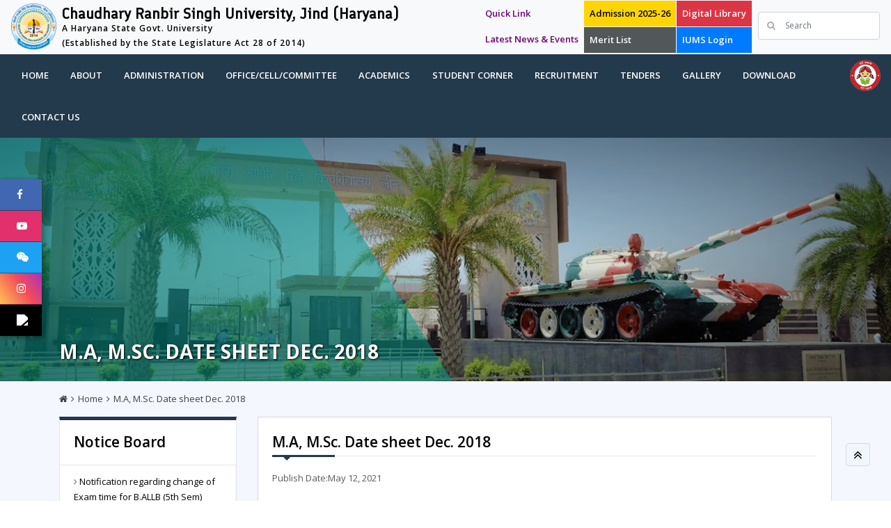

--- FILE ---
content_type: text/html; charset=UTF-8
request_url: http://crsu.ac.in/notices/m-a-m-sc-date-sheet-dec-2018/
body_size: 16851
content:
			
			
			
<!DOCTYPE html>
<html lang="en-US">
<head>
<meta charset="UTF-8" />
<title>M.A, M.Sc. Date sheet Dec. 2018 - Chaudhary Ranbir Singh University JindChaudhary Ranbir Singh University Jind</title>
<meta id="Viewport" name="viewport" content="initial-scale=1, maximum-scale=1, minimum-scale=1, user-scalable=no">
<meta name="title" content="M.A, M.Sc. Date sheet Dec. 2018 - Chaudhary Ranbir Singh University Jind">
<title>
M.A, M.Sc. Date sheet Dec. 2018 - Chaudhary Ranbir Singh University JindChaudhary Ranbir Singh University Jind</title>
<link rel="profile" href="http://gmpg.org/xfn/11" />
<link rel="stylesheet" type="text/css" media="all" href="http://crsu.ac.in/wp-content/themes/crsu/style.css?ver=141412122525031203" />
<link rel="pingback" href="http://crsu.ac.in/xmlrpc.php">
<link rel="shortcut icon" href="http://crsu.ac.in/wp-content/uploads/2021/08/favicon.ico" type="image/x-icon">
<link rel="icon" href="http://crsu.ac.in/wp-content/uploads/2021/08/favicon.ico" type="image/x-icon">

<meta name='robots' content='index, follow, max-image-preview:large, max-snippet:-1, max-video-preview:-1' />
	<style>img:is([sizes="auto" i], [sizes^="auto," i]) { contain-intrinsic-size: 3000px 1500px }</style>
	
	<!-- This site is optimized with the Yoast SEO plugin v26.5 - https://yoast.com/wordpress/plugins/seo/ -->
	<link rel="canonical" href="https://crsu.ac.in/notices/m-a-m-sc-date-sheet-dec-2018/" />
	<meta property="og:locale" content="en_US" />
	<meta property="og:type" content="article" />
	<meta property="og:title" content="M.A, M.Sc. Date sheet Dec. 2018 - Chaudhary Ranbir Singh University Jind" />
	<meta property="og:description" content="M.A, M.Sc. Date sheet Dec. 2018" />
	<meta property="og:url" content="https://crsu.ac.in/notices/m-a-m-sc-date-sheet-dec-2018/" />
	<meta property="og:site_name" content="Chaudhary Ranbir Singh University Jind" />
	<meta property="article:modified_time" content="2021-05-14T11:03:45+00:00" />
	<meta name="twitter:card" content="summary_large_image" />
	<meta name="twitter:label1" content="Est. reading time" />
	<meta name="twitter:data1" content="1 minute" />
	<script type="application/ld+json" class="yoast-schema-graph">{"@context":"https://schema.org","@graph":[{"@type":"WebPage","@id":"https://crsu.ac.in/notices/m-a-m-sc-date-sheet-dec-2018/","url":"https://crsu.ac.in/notices/m-a-m-sc-date-sheet-dec-2018/","name":"M.A, M.Sc. Date sheet Dec. 2018 - Chaudhary Ranbir Singh University Jind","isPartOf":{"@id":"https://crsu.ac.in/#website"},"datePublished":"2021-05-12T13:57:55+00:00","dateModified":"2021-05-14T11:03:45+00:00","breadcrumb":{"@id":"https://crsu.ac.in/notices/m-a-m-sc-date-sheet-dec-2018/#breadcrumb"},"inLanguage":"en-US","potentialAction":[{"@type":"ReadAction","target":["https://crsu.ac.in/notices/m-a-m-sc-date-sheet-dec-2018/"]}]},{"@type":"BreadcrumbList","@id":"https://crsu.ac.in/notices/m-a-m-sc-date-sheet-dec-2018/#breadcrumb","itemListElement":[{"@type":"ListItem","position":1,"name":"Home","item":"https://crsu.ac.in/"},{"@type":"ListItem","position":2,"name":"Notices","item":"https://crsu.ac.in/notices/"},{"@type":"ListItem","position":3,"name":"M.A, M.Sc. Date sheet Dec. 2018"}]},{"@type":"WebSite","@id":"https://crsu.ac.in/#website","url":"https://crsu.ac.in/","name":"Chaudhary Ranbir Singh University Jind","description":"","potentialAction":[{"@type":"SearchAction","target":{"@type":"EntryPoint","urlTemplate":"https://crsu.ac.in/?s={search_term_string}"},"query-input":{"@type":"PropertyValueSpecification","valueRequired":true,"valueName":"search_term_string"}}],"inLanguage":"en-US"}]}</script>
	<!-- / Yoast SEO plugin. -->


<link rel="alternate" type="application/rss+xml" title="Chaudhary Ranbir Singh University Jind &raquo; Feed" href="https://crsu.ac.in/feed/" />
<link rel="alternate" type="application/rss+xml" title="Chaudhary Ranbir Singh University Jind &raquo; Comments Feed" href="https://crsu.ac.in/comments/feed/" />
<style id='wp-block-library-theme-inline-css' type='text/css'>
.wp-block-audio :where(figcaption){color:#555;font-size:13px;text-align:center}.is-dark-theme .wp-block-audio :where(figcaption){color:#ffffffa6}.wp-block-audio{margin:0 0 1em}.wp-block-code{border:1px solid #ccc;border-radius:4px;font-family:Menlo,Consolas,monaco,monospace;padding:.8em 1em}.wp-block-embed :where(figcaption){color:#555;font-size:13px;text-align:center}.is-dark-theme .wp-block-embed :where(figcaption){color:#ffffffa6}.wp-block-embed{margin:0 0 1em}.blocks-gallery-caption{color:#555;font-size:13px;text-align:center}.is-dark-theme .blocks-gallery-caption{color:#ffffffa6}:root :where(.wp-block-image figcaption){color:#555;font-size:13px;text-align:center}.is-dark-theme :root :where(.wp-block-image figcaption){color:#ffffffa6}.wp-block-image{margin:0 0 1em}.wp-block-pullquote{border-bottom:4px solid;border-top:4px solid;color:currentColor;margin-bottom:1.75em}.wp-block-pullquote cite,.wp-block-pullquote footer,.wp-block-pullquote__citation{color:currentColor;font-size:.8125em;font-style:normal;text-transform:uppercase}.wp-block-quote{border-left:.25em solid;margin:0 0 1.75em;padding-left:1em}.wp-block-quote cite,.wp-block-quote footer{color:currentColor;font-size:.8125em;font-style:normal;position:relative}.wp-block-quote:where(.has-text-align-right){border-left:none;border-right:.25em solid;padding-left:0;padding-right:1em}.wp-block-quote:where(.has-text-align-center){border:none;padding-left:0}.wp-block-quote.is-large,.wp-block-quote.is-style-large,.wp-block-quote:where(.is-style-plain){border:none}.wp-block-search .wp-block-search__label{font-weight:700}.wp-block-search__button{border:1px solid #ccc;padding:.375em .625em}:where(.wp-block-group.has-background){padding:1.25em 2.375em}.wp-block-separator.has-css-opacity{opacity:.4}.wp-block-separator{border:none;border-bottom:2px solid;margin-left:auto;margin-right:auto}.wp-block-separator.has-alpha-channel-opacity{opacity:1}.wp-block-separator:not(.is-style-wide):not(.is-style-dots){width:100px}.wp-block-separator.has-background:not(.is-style-dots){border-bottom:none;height:1px}.wp-block-separator.has-background:not(.is-style-wide):not(.is-style-dots){height:2px}.wp-block-table{margin:0 0 1em}.wp-block-table td,.wp-block-table th{word-break:normal}.wp-block-table :where(figcaption){color:#555;font-size:13px;text-align:center}.is-dark-theme .wp-block-table :where(figcaption){color:#ffffffa6}.wp-block-video :where(figcaption){color:#555;font-size:13px;text-align:center}.is-dark-theme .wp-block-video :where(figcaption){color:#ffffffa6}.wp-block-video{margin:0 0 1em}:root :where(.wp-block-template-part.has-background){margin-bottom:0;margin-top:0;padding:1.25em 2.375em}
</style>
<style id='classic-theme-styles-inline-css' type='text/css'>
/*! This file is auto-generated */
.wp-block-button__link{color:#fff;background-color:#32373c;border-radius:9999px;box-shadow:none;text-decoration:none;padding:calc(.667em + 2px) calc(1.333em + 2px);font-size:1.125em}.wp-block-file__button{background:#32373c;color:#fff;text-decoration:none}
</style>
<style id='global-styles-inline-css' type='text/css'>
:root{--wp--preset--aspect-ratio--square: 1;--wp--preset--aspect-ratio--4-3: 4/3;--wp--preset--aspect-ratio--3-4: 3/4;--wp--preset--aspect-ratio--3-2: 3/2;--wp--preset--aspect-ratio--2-3: 2/3;--wp--preset--aspect-ratio--16-9: 16/9;--wp--preset--aspect-ratio--9-16: 9/16;--wp--preset--color--black: #000;--wp--preset--color--cyan-bluish-gray: #abb8c3;--wp--preset--color--white: #fff;--wp--preset--color--pale-pink: #f78da7;--wp--preset--color--vivid-red: #cf2e2e;--wp--preset--color--luminous-vivid-orange: #ff6900;--wp--preset--color--luminous-vivid-amber: #fcb900;--wp--preset--color--light-green-cyan: #7bdcb5;--wp--preset--color--vivid-green-cyan: #00d084;--wp--preset--color--pale-cyan-blue: #8ed1fc;--wp--preset--color--vivid-cyan-blue: #0693e3;--wp--preset--color--vivid-purple: #9b51e0;--wp--preset--color--blue: #0066cc;--wp--preset--color--medium-gray: #666;--wp--preset--color--light-gray: #f1f1f1;--wp--preset--gradient--vivid-cyan-blue-to-vivid-purple: linear-gradient(135deg,rgba(6,147,227,1) 0%,rgb(155,81,224) 100%);--wp--preset--gradient--light-green-cyan-to-vivid-green-cyan: linear-gradient(135deg,rgb(122,220,180) 0%,rgb(0,208,130) 100%);--wp--preset--gradient--luminous-vivid-amber-to-luminous-vivid-orange: linear-gradient(135deg,rgba(252,185,0,1) 0%,rgba(255,105,0,1) 100%);--wp--preset--gradient--luminous-vivid-orange-to-vivid-red: linear-gradient(135deg,rgba(255,105,0,1) 0%,rgb(207,46,46) 100%);--wp--preset--gradient--very-light-gray-to-cyan-bluish-gray: linear-gradient(135deg,rgb(238,238,238) 0%,rgb(169,184,195) 100%);--wp--preset--gradient--cool-to-warm-spectrum: linear-gradient(135deg,rgb(74,234,220) 0%,rgb(151,120,209) 20%,rgb(207,42,186) 40%,rgb(238,44,130) 60%,rgb(251,105,98) 80%,rgb(254,248,76) 100%);--wp--preset--gradient--blush-light-purple: linear-gradient(135deg,rgb(255,206,236) 0%,rgb(152,150,240) 100%);--wp--preset--gradient--blush-bordeaux: linear-gradient(135deg,rgb(254,205,165) 0%,rgb(254,45,45) 50%,rgb(107,0,62) 100%);--wp--preset--gradient--luminous-dusk: linear-gradient(135deg,rgb(255,203,112) 0%,rgb(199,81,192) 50%,rgb(65,88,208) 100%);--wp--preset--gradient--pale-ocean: linear-gradient(135deg,rgb(255,245,203) 0%,rgb(182,227,212) 50%,rgb(51,167,181) 100%);--wp--preset--gradient--electric-grass: linear-gradient(135deg,rgb(202,248,128) 0%,rgb(113,206,126) 100%);--wp--preset--gradient--midnight: linear-gradient(135deg,rgb(2,3,129) 0%,rgb(40,116,252) 100%);--wp--preset--font-size--small: 13px;--wp--preset--font-size--medium: 20px;--wp--preset--font-size--large: 36px;--wp--preset--font-size--x-large: 42px;--wp--preset--spacing--20: 0.44rem;--wp--preset--spacing--30: 0.67rem;--wp--preset--spacing--40: 1rem;--wp--preset--spacing--50: 1.5rem;--wp--preset--spacing--60: 2.25rem;--wp--preset--spacing--70: 3.38rem;--wp--preset--spacing--80: 5.06rem;--wp--preset--shadow--natural: 6px 6px 9px rgba(0, 0, 0, 0.2);--wp--preset--shadow--deep: 12px 12px 50px rgba(0, 0, 0, 0.4);--wp--preset--shadow--sharp: 6px 6px 0px rgba(0, 0, 0, 0.2);--wp--preset--shadow--outlined: 6px 6px 0px -3px rgba(255, 255, 255, 1), 6px 6px rgba(0, 0, 0, 1);--wp--preset--shadow--crisp: 6px 6px 0px rgba(0, 0, 0, 1);}:where(.is-layout-flex){gap: 0.5em;}:where(.is-layout-grid){gap: 0.5em;}body .is-layout-flex{display: flex;}.is-layout-flex{flex-wrap: wrap;align-items: center;}.is-layout-flex > :is(*, div){margin: 0;}body .is-layout-grid{display: grid;}.is-layout-grid > :is(*, div){margin: 0;}:where(.wp-block-columns.is-layout-flex){gap: 2em;}:where(.wp-block-columns.is-layout-grid){gap: 2em;}:where(.wp-block-post-template.is-layout-flex){gap: 1.25em;}:where(.wp-block-post-template.is-layout-grid){gap: 1.25em;}.has-black-color{color: var(--wp--preset--color--black) !important;}.has-cyan-bluish-gray-color{color: var(--wp--preset--color--cyan-bluish-gray) !important;}.has-white-color{color: var(--wp--preset--color--white) !important;}.has-pale-pink-color{color: var(--wp--preset--color--pale-pink) !important;}.has-vivid-red-color{color: var(--wp--preset--color--vivid-red) !important;}.has-luminous-vivid-orange-color{color: var(--wp--preset--color--luminous-vivid-orange) !important;}.has-luminous-vivid-amber-color{color: var(--wp--preset--color--luminous-vivid-amber) !important;}.has-light-green-cyan-color{color: var(--wp--preset--color--light-green-cyan) !important;}.has-vivid-green-cyan-color{color: var(--wp--preset--color--vivid-green-cyan) !important;}.has-pale-cyan-blue-color{color: var(--wp--preset--color--pale-cyan-blue) !important;}.has-vivid-cyan-blue-color{color: var(--wp--preset--color--vivid-cyan-blue) !important;}.has-vivid-purple-color{color: var(--wp--preset--color--vivid-purple) !important;}.has-black-background-color{background-color: var(--wp--preset--color--black) !important;}.has-cyan-bluish-gray-background-color{background-color: var(--wp--preset--color--cyan-bluish-gray) !important;}.has-white-background-color{background-color: var(--wp--preset--color--white) !important;}.has-pale-pink-background-color{background-color: var(--wp--preset--color--pale-pink) !important;}.has-vivid-red-background-color{background-color: var(--wp--preset--color--vivid-red) !important;}.has-luminous-vivid-orange-background-color{background-color: var(--wp--preset--color--luminous-vivid-orange) !important;}.has-luminous-vivid-amber-background-color{background-color: var(--wp--preset--color--luminous-vivid-amber) !important;}.has-light-green-cyan-background-color{background-color: var(--wp--preset--color--light-green-cyan) !important;}.has-vivid-green-cyan-background-color{background-color: var(--wp--preset--color--vivid-green-cyan) !important;}.has-pale-cyan-blue-background-color{background-color: var(--wp--preset--color--pale-cyan-blue) !important;}.has-vivid-cyan-blue-background-color{background-color: var(--wp--preset--color--vivid-cyan-blue) !important;}.has-vivid-purple-background-color{background-color: var(--wp--preset--color--vivid-purple) !important;}.has-black-border-color{border-color: var(--wp--preset--color--black) !important;}.has-cyan-bluish-gray-border-color{border-color: var(--wp--preset--color--cyan-bluish-gray) !important;}.has-white-border-color{border-color: var(--wp--preset--color--white) !important;}.has-pale-pink-border-color{border-color: var(--wp--preset--color--pale-pink) !important;}.has-vivid-red-border-color{border-color: var(--wp--preset--color--vivid-red) !important;}.has-luminous-vivid-orange-border-color{border-color: var(--wp--preset--color--luminous-vivid-orange) !important;}.has-luminous-vivid-amber-border-color{border-color: var(--wp--preset--color--luminous-vivid-amber) !important;}.has-light-green-cyan-border-color{border-color: var(--wp--preset--color--light-green-cyan) !important;}.has-vivid-green-cyan-border-color{border-color: var(--wp--preset--color--vivid-green-cyan) !important;}.has-pale-cyan-blue-border-color{border-color: var(--wp--preset--color--pale-cyan-blue) !important;}.has-vivid-cyan-blue-border-color{border-color: var(--wp--preset--color--vivid-cyan-blue) !important;}.has-vivid-purple-border-color{border-color: var(--wp--preset--color--vivid-purple) !important;}.has-vivid-cyan-blue-to-vivid-purple-gradient-background{background: var(--wp--preset--gradient--vivid-cyan-blue-to-vivid-purple) !important;}.has-light-green-cyan-to-vivid-green-cyan-gradient-background{background: var(--wp--preset--gradient--light-green-cyan-to-vivid-green-cyan) !important;}.has-luminous-vivid-amber-to-luminous-vivid-orange-gradient-background{background: var(--wp--preset--gradient--luminous-vivid-amber-to-luminous-vivid-orange) !important;}.has-luminous-vivid-orange-to-vivid-red-gradient-background{background: var(--wp--preset--gradient--luminous-vivid-orange-to-vivid-red) !important;}.has-very-light-gray-to-cyan-bluish-gray-gradient-background{background: var(--wp--preset--gradient--very-light-gray-to-cyan-bluish-gray) !important;}.has-cool-to-warm-spectrum-gradient-background{background: var(--wp--preset--gradient--cool-to-warm-spectrum) !important;}.has-blush-light-purple-gradient-background{background: var(--wp--preset--gradient--blush-light-purple) !important;}.has-blush-bordeaux-gradient-background{background: var(--wp--preset--gradient--blush-bordeaux) !important;}.has-luminous-dusk-gradient-background{background: var(--wp--preset--gradient--luminous-dusk) !important;}.has-pale-ocean-gradient-background{background: var(--wp--preset--gradient--pale-ocean) !important;}.has-electric-grass-gradient-background{background: var(--wp--preset--gradient--electric-grass) !important;}.has-midnight-gradient-background{background: var(--wp--preset--gradient--midnight) !important;}.has-small-font-size{font-size: var(--wp--preset--font-size--small) !important;}.has-medium-font-size{font-size: var(--wp--preset--font-size--medium) !important;}.has-large-font-size{font-size: var(--wp--preset--font-size--large) !important;}.has-x-large-font-size{font-size: var(--wp--preset--font-size--x-large) !important;}
:where(.wp-block-post-template.is-layout-flex){gap: 1.25em;}:where(.wp-block-post-template.is-layout-grid){gap: 1.25em;}
:where(.wp-block-columns.is-layout-flex){gap: 2em;}:where(.wp-block-columns.is-layout-grid){gap: 2em;}
:root :where(.wp-block-pullquote){font-size: 1.5em;line-height: 1.6;}
</style>
<link rel='stylesheet' id='wpo_min-header-0-css' href='http://crsu.ac.in/wp-content/cache/wpo-minify/1764395878/assets/wpo-minify-header-7c8320bc.min.css' type='text/css' media='all' />
<link rel="https://api.w.org/" href="https://crsu.ac.in/wp-json/" /><link rel="EditURI" type="application/rsd+xml" title="RSD" href="https://crsu.ac.in/xmlrpc.php?rsd" />
<meta name="generator" content="WordPress 6.7.2" />
<link rel='shortlink' href='https://crsu.ac.in/?p=4290' />
<link rel="alternate" title="oEmbed (JSON)" type="application/json+oembed" href="https://crsu.ac.in/wp-json/oembed/1.0/embed?url=https%3A%2F%2Fcrsu.ac.in%2Fnotices%2Fm-a-m-sc-date-sheet-dec-2018%2F" />
<link rel="alternate" title="oEmbed (XML)" type="text/xml+oembed" href="https://crsu.ac.in/wp-json/oembed/1.0/embed?url=https%3A%2F%2Fcrsu.ac.in%2Fnotices%2Fm-a-m-sc-date-sheet-dec-2018%2F&#038;format=xml" />
<link rel="icon" href="https://crsu.ac.in/wp-content/uploads/2021/10/logo-crsu-150x150.png" sizes="32x32" />
<link rel="icon" href="https://crsu.ac.in/wp-content/uploads/2021/10/logo-crsu.png" sizes="192x192" />
<link rel="apple-touch-icon" href="https://crsu.ac.in/wp-content/uploads/2021/10/logo-crsu.png" />
<meta name="msapplication-TileImage" content="https://crsu.ac.in/wp-content/uploads/2021/10/logo-crsu.png" />
		<style type="text/css" id="wp-custom-css">
			.news-flash {
    width: 100%;
    background: #ffc107;
    font-size: 20px;
	color:#000;
	line-height:25px;
}
.news-flash a {
	color:#000;
}
/*chat boat and othe changes css 01/02/2022 */
.Evdatetime {
    color: rgb(255, 255, 255);
    background-color: rgb(197, 44, 102);
    padding: 3px;
    text-align: center;
    text-transform: uppercase;
	margin-right:15px;
	border-radius: 3px;
}
.homepagen-n-e-section {
	background: #fff;
	min-height: 370px;
    padding: 20px;
	margin-top: 30px;
}
/*.homepagen-n-e-section .ovrflw .form_ul {
	height: 173px;
	overflow:auto;
}*/
.homepagen-n-e-section .ovrflw .form_ul::-webkit-scrollbar {
    width: 5px;
    height: 8px;
    background-color: #deedff;
}
.homepagen-n-e-section .ovrflw .form_ul::-webkit-scrollbar-thumb {
    background: #337ab7;
}
.homepagen-n-e-section ul li {
    border-bottom: dotted 1px #dfdfdf;
    margin-bottom: 15px;
    padding-bottom: 5px;
}
.chancellor-pic.pic1, .chancellor-pic.pic2, .chancellor-pic.pic3 {
	border-right: solid 4px #fff;
}
.border-top-saprate {
	border-top: solid 4px #fff;
}
.border-right-saprate, .border-right-exam {
	border-right: solid 4px #fff;
}
.headerbar { 
    text-align: center;
    padding: 8px; 
    background: #337ab7;
    color: #ffffff;
    position: relative;
    margin-bottom: 1.5em; 
    box-shadow: 5px 5px 5px #d9d9d9;
}
.headerbar h3 { 
	font-size:23px;
	font-weight:bold;
	margin-bottom:0;
}
.headerbar:before {
    content: "";
    position: absolute;
    border-bottom: 1.5em solid #333;
    border-left: 1.5em solid transparent;
    left: 0;
    top: -1.5em;
}
.headerbar:after {
    content: "";
    position: absolute;
    border-top: 1.5em solid #333;
    border-right: 1.5em solid transparent;
    right: 0;
    bottom: -1.5em;
} 
.news-flash {
    width: 100%;
    background: #ffc107;
    font-size: 20px;
	color:#000;
	line-height:25px;
	border-bottom:solid 4px #fff;
}
.news-flash a {
	color:#000;
}
.livechat-close-main {
    position: fixed;
    right: 8px;
    bottom: 8px;
}
.livechat-close-btn {
    font-size: 20px;
    color: #f10909;
    position: absolute;
    right: 20px;
    top: 49px;
}
.livechat-close {
    background: url(https://crsu.ac.in/wp-content/uploads/2022/01/chat-img.png) no-repeat scroll 0 0 !important;
    width: 340px;
    height: 143px;
    cursor: pointer;
}
.livechat {
    position: fixed;
    right: 20px;
    bottom: 20px;
    z-index: 99;
    width: 320px;
}
.need-assistance-head {
    text-align: right;
}
.livechat_inside {
    box-shadow: 0 0px 18px 0px #509cb6;
    background: #fff;
    border-radius: 20px;
}
.chatheader {
    background: #ff6000;
    color: #fff;
    padding: 20px;
    border-top-left-radius: 20px;
    border-top-right-radius: 20px;
    font-size: 13px;
    position: relative;
}
.chatbtn {
    display: inline-block;
    position: absolute;
    right: 35px;
    top: 16px;
}
.chatbtn input#minus {
    background: url(https://crsu.ac.in/wp-content/uploads/2022/01/minus.png ) no-repeat scroll 0 0 !important;
    border: 0;
    text-align: right;
    font-size: 0;
    width: 22px;
    height: 22px;
}
.chatbtn input#plus {
    background: url(../images/plus.png) no-repeat scroll 0 0;
    border: 0;
    text-align: right;
    font-size: 0;
    width: 22px;
    height: 22px;
}
.chatbtn-close {
    display: inline-block;
    position: absolute;
    right: 10px;
    top: 17px;
}
.chat-circle-icon {
    position: absolute;
    top: -39px;
    left: 128px;
    background: #ff6000;
    width: 70px;
    height: 70px;
    border-radius: 50%;
    border: solid 5px #fff;
    text-align: center;
}
.chat-circle-icon img {
    width: 37px;
    margin-top: 3px;
}
.chat-body {
    border-bottom-left-radius: 20px;
    padding: 20px;
    background: #fff;
    border-bottom-right-radius: 20px;
}
.online-admission {
	min-height: 370px;
}
.notice-event { 
    min-height: 370px; 
}
#twisster { 
    left: 5px;
    bottom: 40px;
}
.aply-notice-abuot-section .ovrflw .form_ul {
	height: 420px;
}
/*University administration Pic 09/03/2022*/
.it-con h2 {
    font-size: 16px;
    font-weight: 600;
    margin: 20px 0 10px 0;
}
.it-con ul li {
    font-size: 13px;
    color: #565761;
    font-weight: 500;
    line-height: 24px;
    list-style: none;
    background: url(../images/icon-double-arrow.png) no-repeat 0 4px;
    padding-left: 20px;
    vertical-align: top;
}
.cardbody .it-con ul li a {
    color: #565761;
}
.pdct_slt_mp li {
    width: 33%;
    display: inline-block;
}
.pdct_slt_mp li li {
    width:100%;
}
.pdct_slt_mp .row ul li {
    width:100%;
}
/*University administration Pic 09/03/2022*/
.custom-row-pic {
	width:100%;
}
.university-gov-pic-section .nav-pills .nav-link {
    border: 1px solid #209fed;
    margin-bottom: 25px;
    font-size: 15px;
    font-weight: 600;
    padding-top: 25px;
    padding-bottom: 25px;
    background: #209fed;
    color: #fff;
}
.university-gov-pic-section .nav-pills a.nav-link:last-child {
	margin-bottom:0px;
}
#v-pills-tabContent .tab-pane {
	/*padding-top:2px;*/
	height:367px;
	background: #f1f6fe;
}
#v-pills-tab.nav-pills .nav-link.active, #v-pills-tab.nav-pills .show>.nav-link {
    border: 1px solid #dc3545;
    background-color: #dc3545;
}
.university-gov-pic-section .ovrflw .form_ul {
	height: 233px;
	overflow:auto;
}
.university-gov-pic-section .ovrflw .form_ul::-webkit-scrollbar {
    width: 5px;
    height: 8px;
    background-color: #f1f1f1;
}
.university-gov-pic-section .form_ul p {
	margin-left:10px;margin-right:10px;
	text-align: justify;
}
.university-gov-pic-section .ovrflw .form_ul::-webkit-scrollbar-thumb {
    background: #dc3545;
}
.university-gov-pic-section .nav-tabs .nav-item.show .nav-link, .university-gov-pic-section .nav-tabs .nav-link.active { 
    background-color: #fff !important; 
}
.university-gov-pic-section .nav-tabs .nav-link {
    /*background: #337ab7; */
	padding: 12px 20px;
    font-size: 13px;
}
.profile-pic-uni {
    background: #ffffff;
    float: left; 
	width:40%;
}
.profile-pic-uni img {
    height: 367px;
    width: 100%; 
    padding-right: 25px;
}
#v-pills-tabContent .tab-pane .tab-pane {
	background:none;
	padding:10px;
}
#v-pills-tabContent .tab-pane .ovrflw {position:relative}
#v-pills-tabContent .tab-pane .ovrflw .btn-secondary {
    position: absolute;
    right: 10px;
    bottom: 0;
}
.home-chancellor-name {
    font-weight: 700;
    padding: 12px 6px;
    margin: 0 10px;
    display: flex;
    color: #ffffff;
    font-size: 14px;
    border-left: 5px solid #209fed;
    background: #209fed;
    margin-bottom: 3px;
    border-radius: 3px;
    width: 59.6%;
}

@media (max-width:768px) and (min-width:300px) { 
section.university-gov-pic-section {
		padding: 15px !important;
		margin: 0 !important;
	}
	#v-pills-tabContent .tab-pane {
		height:auto;
	}
	.custom-row-pic {
		width: auto; 
	}
	.profile-pic-uni {
		margin: 0;
    	width: 100%;
	}
	.profile-pic-uni img {
		height: auto; 
		padding: 0;margin-bottom: 5px;
	}
	.university-gov-pic-section .nav-tabs {
		display: inline-flex;
	}
	.university-gov-pic-section .nav-pills .nav-link { 
		margin-bottom: 5px; 
		padding-top: 15px;
    	padding-bottom: 15px;
	}
	.university-gov-pic-section .nav-pills a.nav-link:last-child {
		margin-bottom: 5px;
	}
	.home-chancellor-name {
		margin-left: 0;
		width: 100%;
	}
}
.private-post { 
    display: none;
}		</style>
		
     <!-- Bootstrap core CSS -->
    <link href="http://crsu.ac.in/wp-content/themes/crsu/dist/css/bootstrap.min.css" rel="stylesheet" />
    <!-- Custom styles for this template -->
    <link href="http://crsu.ac.in/wp-content/themes/crsu/css/normalize.min.css" rel="stylesheet" />
    <link href="http://crsu.ac.in/wp-content/themes/crsu/css/style.css?=21" rel="stylesheet" />
    <link href="http://crsu.ac.in/wp-content/themes/crsu/css/media.css?=2" rel="stylesheet" />
    <script src="https://use.fontawesome.com/bb4d521931.js"></script>
    <link href="http://crsu.ac.in/wp-content/themes/crsu/css/carousel.css" rel="stylesheet" />
	 <!--<link href="http://crsu.ac.in/wp-content/themes/crsu/scss/carousel.css" rel="stylesheet" /> -->
    <link href="http://crsu.ac.in/wp-content/themes/crsu/css/ionicons.min.css" rel="stylesheet" />
    <script src="http://crsu.ac.in/wp-content/themes/crsu/js/vendor/modernizr-2.8.3.min.js"></script> 
    <link href="http://crsu.ac.in/wp-content/themes/crsu/css/lightbox.css" rel="stylesheet" />
    <link href="http://crsu.ac.in/wp-content/themes/crsu/css/slick-theme.css" rel="stylesheet" />
    <link href="http://crsu.ac.in/wp-content/themes/crsu/css/slick.css" rel="stylesheet" />
	
	<link href="http://crsu.ac.in/wp-content/themes/crsu/revolution-slider/css/settings.css" rel="stylesheet" />
	<link href="http://crsu.ac.in/wp-content/themes/crsu/revolution-slider/css/navigation.css" rel="stylesheet" />
	
    <script>
        window.Modernizr || document.write('<script src="http://crsu.ac.in/wp-content/themes/crsu/js/vendor/modernizr-2.8.3.min.js"><\/script>')
    </script>
	<!-- Global Site Tag (gtag.js) - Google Analytics -->
 <!-- <script async src="https://www.googletagmanager.com/gtag/js?id=G-9S50PT8JN8"></script>

<script>
  window.dataLayer = window.dataLayer || [];
  function gtag(){dataLayer.push(arguments);}
  gtag('js', new Date());
  gtag('config', 'G-9S50PT8JN8');
</script> -->


	</head>
<body>
    <header>   

        <nav class="navbar navbar-expand-md navbar-light bg-light custom-top-nav">   
        
        <div class="website-logo pt-1 pb-1"><a href="https://crsu.ac.in/"><img class="img-fluid first-logo" src="http://crsu.ac.in/wp-content/themes/crsu/images/logo-crsu.png" alt="Chaudhary Ranbir Singh University, Jind (Haryana)" title="Chaudhary Ranbir Singh University, Jind (Haryana)" /> <span class="logo-name">Chaudhary Ranbir Singh University, Jind (Haryana)</span>
		<span class="logo-tagline"> A Haryana State Govt. University</span>
		<span class="logo-tagline">(Established by the State Legislature Act 28 of 2014)</span> </a></div>
        
            <button class="navbar-toggler" type="button" data-toggle="collapse" data-target="#navbarCollapse" aria-controls="navbarCollapse" aria-expanded="false" aria-label="Toggle navigation">
                <span class="navbar-toggler-icon"></span>
            </button>
            <div class="collapse navbar-collapse" id="navbarCollapse">
                  <ul class="navbar-nav mr-2 ml-auto top-nav-left-custom">

                    <li class="nav-item">
                        <a class="nav-link flash top-latest-btn1" href="https://crsu.ac.in/quick-links/" >Quick Link</a>
                    <a class="nav-link flash top-latest-btn1" href="#whathappenincrsu" >Latest News &amp; Events</a>
                         
                    </li>

                    
                <li class="nav-item">
						<a class="nav-link btn-secondary admission-btn-top" href="https://admission.crsuiums.com/(S(y13t1ajxbdt2maw1yt1gblol))/main.aspx">Admission 2025-26</a>
                        <a class="nav-link btn-danger abcde" href="https://admission.crsuiums.com/(S(g24ptniw0blqofkt1qwhahgt))/Merit_Display.aspx">Merit List</a> 
                    </li>
                	<li class="nav-item">
                        <a class="nav-link btn-danger abcd" href="http://112.133.194.135/">Digital Library</a>
						<a class="nav-link btn-primary abcd" href=" https://crsuiums.com/(S(3wirbe4fwgd4woksya10x1xr))/main.aspx">IUMS Login</a>
                    </li>
                    <!-- <li class="nav-item">
                         <a class="nav-link btn-info abcd" href="https://crsuiums.com/(S(m0airwvrpe01vfwu3d0psn42))/GuestHouse/GuestHouseCheckAvailability.aspx" target="_blank">International Guest House</a>
                    </li> -->
                    
                    <!--<li class="nav-item txt-lgr-small">
                        <a class="nav-link mr-1 float-left" href="#">A-</a>
                        <a class="nav-link mr-1 float-left" href="#">A</a>
                        <a class="nav-link float-left" href="#">A+</a>
                    </li> 
                    <li class="nav-item txt-lgr-small">
                        <a class="nav-link mr-1 float-left" href="#"><span class="blue-theme">A</span></a> <a class="nav-link float-left" href="#"><span class="black-theme">A</span></a>
                    </li> -->
					
                    <!--<li class="select-language">
                        <select class="form-control input-sm mt-1">
                            <option> Select Language </option>
                            <option value="" selected="selected">English</option>
                            <option value="">हिन्दी</option>
                        </select>
                    </li> -->
                </ul>

            </div>

            <form class="form-inline sarch-nav">
                <div class="form-group has-search">
                    <span class="fa fa-search form-control-feedback"></span>
                    <input type="text" name="s"  value="" class="form-control input-sm" placeholder="Search">
                </div>
            </form> 
        </nav> 
       
        <div class="header-main-nav-section">
        <div class="container-fluid">
            <div class="menu"> 
            	
                <div class="website-right-logo float-right mt-2"><a href="https://crsu.ac.in/"><img class="img-fluid first-logo" src="http://crsu.ac.in/wp-content/themes/crsu/images/logo-right.png" alt="" /></a></div>
                <ul>
                    <li><a href="https://crsu.ac.in/">Home</a></li>
                   <li>
                        <a href="https://crsu.ac.in/notices/m-a-m-sc-date-sheet-dec-2018/">About</a>
                        <ul>
							                            <li><a href="https://crsu.ac.in/about-us/unique-facilities/">Why CRSU</a></li>
                            <li><a href="https://crsu.ac.in/about-us/about-university/">About University</a></li>
							<li><a href="https://crsu.ac.in/take-a-tour/">Take A Tour</a></li>
                            <li><a href="https://crsu.ac.in/about-us/chancellor-s-message/">Chancellor's Message</a></li>
                            <li><a href="https://crsu.ac.in/about-us/vice-chancellors-message/">Vice Chancellor's Message</a></li>
                            <li><a href="https://crsu.ac.in/about-us/registrars-message/">Registrar's Message</a></li>
                            <li><a href="https://crsu.ac.in/about-us/meaning-of-logo/">Meaning of Logo</a></li>
                            <li><a target="_blank" href="https://crsu.ac.in/university-act/">University Act</a></li>
                            <li><a href="https://crsu.ac.in/about-us/university-recognition/">University Recognition</a></li>
                            <li><a href="https://crsu.ac.in/about-us/vision-and-mission/">Vision and Mission</a></li>
                            <li><a href="#">NAAC/NBA/NIRF</a></li>
                            <li><a href="#">Annual Reports</a></li>
                            <li><a href="https://crsu.ac.in/wp-content/uploads/2025/07/CRSU-Jind-IDP.pdf" target="_blank">Institutional Development Plan</a></li>
                            <li><a href="#">Sponsoring Body</a></li>
                            <li><a href="#">Academic Leadership (Dean/HOD of Schools/Departments/Centres)</a></li>
							                        </ul>
                    </li>
                    <li>
                        <a href="javascript:voide(0);">Administration</a>
                        <ul>
                            <li>
                                <a class="menu-head" href="javascript:void(0);">Vice Chancellor</a>
                                <ul>
									                  <li><a href="https://crsu.ac.in/about-us/vice-chancellors-message/">Vice Chancellor</a></li>
                <li><a href="#" target="_blank">Vice Chancellor Profile</a></li>
                 <li><a href="https://crsu.ac.in/about-us/vice-chancellors-message/vice-chancellor-office/">Vice Chancellor Office</a></li>
				                                </ul>
                            </li>
                            <li>
                                <a class="menu-head" href="javascript:void(0);">Registrar</a>
                                <ul>
									
									                                    <li><a href="https://crsu.ac.in/about-us/registrars-message/registrar-profile/">Registrar Profile</a></li>
                                    <li><a href="https://crsu.ac.in/about-us/registrars-message/registrar-office/">Registrar Office</a></li>
										                                </ul>
                            </li>
                            <li>
                                <a class="menu-head" href="javascript:void(0);">Statutory Bodies</a>
                                <ul>
                                    <li><a href="https://crsu.ac.in/statutory-bodies/court/">Court</a></li>
                                    <li><a href="https://crsu.ac.in/statutory-bodies/executive-council/">Executive Council</a></li>
                                    <li><a href="https://crsu.ac.in/statutory-bodies/academic-council/">Academic Council</a></li>
                                    <li><a href="https://crsu.ac.in/statutory-bodies/finance-committee/">Finance Committee</a></li>
                                    <li><a href="https://crsu.ac.in/statutory-bodies/academic-planning-board/">Academic Planning Board</a></li>
                                </ul>
                            </li>
                            <li>
                                <a class="menu-head" href="javascript:void(0);">Administrative Sections</a>
                                <ul>
                                    <li><a href="https://crsu.ac.in/administrative-sections/establishment-branch/">Establishment Branch</a></li>
                                    <li><a href="https://crsu.ac.in/administrative-sections/general-branch/">General Branch</a></li>
                                    <li><a href="https://crsu.ac.in/administrative-sections/academic-branch/">Academic Branch</a></li>
                                    <li><a href="https://crsu.ac.in/administrative-sections/accounts-branch/">Accounts Branch</a></li>
                                    <li><a href="https://crsu.ac.in/administrative-sections/examination-branch/">Examination Branch</a></li>
                                    <li><a href="https://crsu.ac.in/administrative-sections/registration-scholarship-branch/">Registration & Scholarship Branch</a></li>
                                    <li><a href="https://crsu.ac.in/administrative-sections/construction-branch/">Construction Branch</a></li>
                                </ul>
                            </li>

                            <li>
                                <a class="menu-head" href="https://crsu.ac.in/notices/m-a-m-sc-date-sheet-dec-2018/">Other</a>
                                <ul>
                                    <li><a href="https://crsu.ac.in/nodal-officers/">Nodal Officers</a></li>
                                     <li><a href="https://crsu.ac.in/university-officers/">University Officers</a></li>

                                </ul>
                            </li>
                        </ul>
                    </li>
                          <li>
                        <a href="https://crsu.ac.in/notices/m-a-m-sc-date-sheet-dec-2018/">Office/Cell/Committee</a>
                        <ul>
                            <li class="expand-menu-one-row">

                                <ul>
                                    <li><a href="https://crsu.ac.in/official_department/university-computer-informatics-centre/">University Computer & Informatics Centre </a></li>
                                    <li><a href="https://crsu.ac.in/official_department/directorate-of-youth-cultural-affairs-dyca/">Directorate of Youth & Cultural Affairs (DYCA)</a></li>
                                    <li><a href="https://crsu.ac.in/official_department/dean-students-welfare-dsw/">Dean Students Welfare (DSW)</a></li>                                   
									<li><a href="https://crsu.ac.in/official_department/sports-council/">Sports Council</a></li>
									<li><a href="https://crsu.ac.in/official_department/rusa/">RUSA </a></li>
                                    <li><a href="https://crsu.ac.in/official_department/public-relation-office-pro/">Public Relation Office (PRO)</a></li>
                                    <li><a href="https://crsu.ac.in/official_department/transport-office/">Transport Office</a></li>
                                    <li><a href="https://crsu.ac.in/official_department/sc-st-obc-cell-reservation-cell/">SC/ST/OBC Cell (Reservation Cell)</a></li>
                                    <li><a href="https://crsu.ac.in/rti/">RTI Cell </a></li>
									  <li><a href="https://crsu.ac.in/official_department/training-and-placement-cell/">Training and Placement Cell</a></li>
									
									
                                    <li><a href="https://crsu.ac.in/official_department/yog-cell/">Yog Cell</a></li>
                                    <li><a href="https://crsu.ac.in/official_department/research-cell/">Research Cell</a></li>
                                    <li><a href="https://crsu.ac.in/official_department/vigilance-cell/">Vigilance Cell </a></li>
                                    <li><a href="https://crsu.ac.in/official_department/e-procurement-cell/">E-Procurement Cell</a></li>
                                    <li><a href="https://crsu.ac.in/official_department/equal-opportunity-cell/">Equal opportunity Cell</a></li>
                                    <li><a href="https://crsu.ac.in/official_department/career-counseling-cell/">Career & Counseling Cell</a></li>
                                    <li><a href="https://crsu.ac.in/official_department/guidance-counseling-cell/">Guidance & Counseling Cell</a></li>
                                    <li><a href="https://crsu.ac.in/official_department/cell-for-coaching-schemes/">Cell for Coaching Schemes</a></li>
                                    <li><a href="https://crsu.ac.in/official_department/internal-complaints-committee/">Internal Complaints Committee</a></li>
                                    <li><a href="https://crsu.ac.in/official_department/internal-quality-assurance-cell-iqac/">Internal Quality Assurance Cell (IQAC) </a></li>
                                    <li><a href="https://crsu.ac.in/official_department/central-purchase-committee-cpc/">Central Purchase Committee (CPC)</a></li>									 
                                    <li><a href="https://crsu.ac.in/official_department/university-health-centre-uhc/">University Health Centre (UHC)</a></li>

                                    <li><a href="https://crsu.ac.in/official_department/pandit-deen-dayal-upadhyay/">Pandit Deen Dayal Upadhyay</a></li>
                                    <li><a href="https://crsu.ac.in/official_department/red-ribbon-club/">Red Ribbon Club</a></li>
									
									 <li><a href="/student-corner/nss/">NSS</a></li>
                                     <li><a href="https://crsu.ac.in/official_department/legal-cell/">Legal Cell</a></li>
									 <li><a href="https://crsu.ac.in/official_department/proctor/">Proctor</a></li>
									 <li><a href="https://crsu.ac.in/official_department/youth-red-cross/">Youth Red Cross</a></li>
                                </ul>
                            </li>



                        </ul>
                    </li>

                     <li>
                        <a href="https://crsu.ac.in/notices/m-a-m-sc-date-sheet-dec-2018/">Academics</a>
                        <ul>
                            <li class="expand-menu-one-row-9">
                                <a class="menu-head" href="javascript:void(0);">Faculty/Department</a>

                                <ul>
                                    <li>
                                        <a class="menu-head" href="javascript:void(0);">Faculty of Physical Sciences</a>
                                        <ul>
                                            <li><a href="https://crsu.ac.in/faculty_department/department-of-computer-science-applications/">Department of Computer Science & Applications</a></li>
                                            <li><a href="https://crsu.ac.in/faculty_department/department-of-mathematics/">Department of Mathematics</a></li>
                                            <li><a href="https://crsu.ac.in/faculty_department/department-of-geography/">Department of Geography</a></li>
                                            <li><a href="https://crsu.ac.in/faculty_department/department-of-physics/">Department of Physics</a></li>
                                            <li><a href="https://crsu.ac.in/faculty_department/department-of-chemistry/">Department of Chemistry</a></li>
                                        <li><a href="https://crsu.ac.in/faculty_department/department-of-library-and-information-science/">Department of Library and Information Science</a></li> 										  
                                        </ul>
                                    </li>
                                </ul>

                                <ul>
                                    <li>
                                        <a class="menu-head" href="javascript:void(0);">Faculty of Commerce & Management</a>
                                        <ul>
                                            <li><a href="https://crsu.ac.in/faculty_department/department-of-commerce/">Department of Commerce</a></li>
                                            <li><a href="https://crsu.ac.in/faculty_department/department-of-management/">Department of Management</a></li>
                                            <li><a href="https://crsu.ac.in/faculty_department/department-of-mass-communication/">Department of Mass Communication</a></li>
                                         <li><a href="https://crsu.ac.in/faculty_department/department-of-tourism-and-management/">Department of Tourism and Travel Management</a></li>										  
                                        </ul>
                                    </li>
                                </ul>

                                <ul>
                                    <li>
                                        <a class="menu-head" href="javascript:void(0);">Faculty of Social Sciences</a>
                                        <ul>
                                            <li><a href="https://crsu.ac.in/faculty_department/department-of-economics/">Department of Economics</a></li>
                                            <li><a href="https://crsu.ac.in/faculty_department/department-of-history/">Department of History</a></li>
                                            <li><a href="https://crsu.ac.in/faculty_department/department-of-psychology/">Department of Psychology</a></li>
											<li><a href="https://crsu.ac.in/faculty_department/department-of-political-science/">Department of Political Science</a></li> 											
                                            <li><a href="https://crsu.ac.in/faculty_department/department-of-public-administration/">Department of Public Administration</a></li>
                                            <li><a href="https://crsu.ac.in/faculty_department/department-of-sociology/">Department of Sociology</a></li>
                                        </ul>
                                    </li>
                                </ul>

                                <ul>
                                    <li>
                                        <a class="menu-head" href="javascript:void(0);">Faculty of Education</a>
                                        <ul>
                                            <li><a href="https://crsu.ac.in/faculty_department/department-of-education/">Department of Education</a></li>
                                            <li><a href="https://crsu.ac.in/faculty_department/department-of-physical-education/">Department of Physical Education</a></li>
                                            <li><a href="https://crsu.ac.in/faculty_department/department-of-yoga-science/">Department of Yoga Science</a></li>
                                        </ul>
                                    </li>
                                </ul>

                                <ul>
                                    <li>
                                        <a class="menu-head" href="javascript:void(0);">Faculty of Humanities</a>
                                        <ul>
                                            <li><a href="https://crsu.ac.in/faculty_department/department-of-english/">Department of English</a></li>
											  <li><a href="https://crsu.ac.in/faculty_department/department-of-hindi/">Department of Hindi</a></li>
                                        </ul>
                                    </li>
                                </ul>

                              
                                <ul>
                                    <li>
                                        <a class="menu-head" href="javascript:void(0);">Faculty of Life  Sciences</a>
                                        <ul>
                                            <li><a href="https://crsu.ac.in/faculty_department/department-of-zoology/">Department of Zoology</a></li>
											<li><a href="https://crsu.ac.in/faculty_department/department-of-botany/">Department of Botany</a></li>
											<li><a href="https://crsu.ac.in/faculty_department/department-of-biotechnology/">Department of Biotechnology</a></li>
                                        </ul>
                                    </li>
                                </ul>
								 <ul>
                                    <li>
                                        <a class="menu-head" href="javascript:void(0);">Faculty of Law</a>
                                        <ul>
                                            <li><a href="https://crsu.ac.in/faculty_department/department-of-law/">Department of Law</a></li>
											 
                                        </ul>
                                    </li>
                                </ul>
                                <ul>
                                    <li>
                                        <a class="menu-head" href="javascript:void(0);">Faculty of Indic Studies</a>
                                        <ul>
                                            <li><a href="https://crsu.ac.in/faculty_department/department-of-music-dance/">Department of Music & Dance</a></li>
										    <li><a href="https://crsu.ac.in/faculty_department/department-of-fine-art/">Department of Fine Art</a></li> 
                                        </ul>
                                    </li>
                                    
                               									
										 
                                    
                                </ul>

                            </li>

                            <li class="expand-menu-one-row-3">
                                <a class="menu-head" href="https://crsu.ac.in/notices/m-a-m-sc-date-sheet-dec-2018/">Courses & Other</a>
                                <ul>
                                    <li><a href="https://crsu.ac.in/courses-in-college-institute/">Courses in College/Institute</a></li>
                                    <li><a href="https://crsu.ac.in/notices/m-a-m-sc-date-sheet-dec-2018/">Courses in University Departments</a></li>
                                    <li><a href="https://crsu.ac.in/notices/m-a-m-sc-date-sheet-dec-2018/">Search Course</a></li>
                                        <li><a href="https://crsu.ac.in/conference-seminar-workshop/">Conference Seminar Workshop</a></li>
                                    <li><a href="https://crsu.ac.in/academic_calendar/">Academic Calendar</a></li>
                                    <li><a href="https://crsu.ac.in/ordinance/">Ordinance</a></li>
                                   <li><a href="http://www.crsu.ac.in/wp-content/uploads/2021/07/WebsitePolicy.pdf" target="_blank">WebsitePolicy</a></li>
                                    <li><a href="http://www.crsu.ac.in/wp-content/uploads/2021/07/InternetAccessPolicy.pdf" target="_blank">Internet Access, E-Mail, Use of Software & Hardware Maintenance Policy</a></li>
                                    <li><a href="http://www.crsu.ac.in/wp-content/uploads/2021/07/EwastePolicy.pdf" target="_blank">E-Waste Policy</a></li>
									<li><a href="https://crsu.ac.in/post-graduate-studies-research/">BOPGS&R AND BOUGS</a></li>
                                </ul>
                            </li>

                        </ul>
                    </li>

                    
                    <li>
                        <a href="https://crsu.ac.in/notices/m-a-m-sc-date-sheet-dec-2018/">Student Corner</a>
						 
                       <ul>
                            <li>
                                <a class="menu-head" href="http://crsuiums.com/(S(pgqrl0n0oqwcompi3tvmi0u4))/main.aspx" target="_blank">Admissions</a>
                                <ul>
									
																		<li><a href="http://crsuiums.com/(S(pgqrl0n0oqwcompi3tvmi0u4))/main.aspx"    target="_blank">Brochures</a></li>
                                 <!--   <li><a href="http://crsuiums.com/(S(pgqrl0n0oqwcompi3tvmi0u4))/main.aspx" target="_blank">Brochures</a></li> -->
                                    <li><a href="http://crsuiums.com/(S(pgqrl0n0oqwcompi3tvmi0u4))/main.aspx" target="_blank">Entrance Results</a></li>
                                    <li><a href="http://crsuiums.com/(S(pgqrl0n0oqwcompi3tvmi0u4))/main.aspx" target="_blank">Merit Lists</a></li>
									 <li><a href="http://admission.crsuiums.com/(S(iapqqpfnwios3ijniduh0apm))/Merit_Display.aspx" target="_blank">UTD's Merit Lists (Session 2022-2023)</a></li>
                                     <li><a href="https://crsu.ac.in/convocation/">Convocation</a></li>
									
																			
                                    
                                </ul>
                            </li>
                            <li class="expand-menu-one-row-60">
                                <a class="menu-head" href="http://crsuiums.com/(S(pgqrl0n0oqwcompi3tvmi0u4))/main.aspx" target="_blank">Examination</a>
                                <ul>
                                    <li class="menu-exam-form">
                                       
                                        <ul>
											
											
														<li>  <a href="https://crsu.ac.in/pass-percentage/" class="menu-head" target=>Pass Percentage</a></li>
                                    <li>  <a href="http://crsuiums.com/(S(pgqrl0n0oqwcompi3tvmi0u4))/main.aspx" class="menu-head" target="_blank">Forms</a></li>
                                            <li><a href="http://crsuiums.com/(S(pgqrl0n0oqwcompi3tvmi0u4))/main.aspx" target="_blank">Examination Form</a></li>
                                            <li><a href="http://www.crsu.ac.in/wp-content/uploads/2021/08/Reevaluation_Form_CRSU_Jind.pdf" target="_blank">Re-evaluation Form</a></li>
<li><a href="https://crsuiums.com/Online/Revaluation/LoginExam_Reval.aspx" target="_blank">Apply online Re-evaluation</a></li>	
											
                                            <li><a href="http://crsuiums.com/(S(pgqrl0n0oqwcompi3tvmi0u4))/main.aspx" target="_blank">Migration Certificate</a></li>
                                            <li><a href="http://crsuiums.com/(S(pgqrl0n0oqwcompi3tvmi0u4))/main.aspx" target="_blank">DMC/PDC Form</a></li>
																					
											
                                        </ul>
                                    </li>
                                    <li><a href="https://crsu.ac.in/date-sheet/">Date Sheet</a></li>
                                    <li><a href="https://crsu.ac.in/payment-proforma-examination/">Payment Proforma Examination</a></li>
                                    <li><a href="https://crsu.ac.in/results/">Results</a></li>
                                    <li><a href="https://crsu.ac.in/online-certificate-verification/">Online Certificate Verification</a></li>
                                    <li><a href="https://crsu.ac.in/umc-decisions/">UMC Decisions</a></li>
                                    <li><a href="https://crsu.ac.in/exam-noticeboard/">Examination Notices</a></li>
                                </ul>
                            </li>
                            <li>
                                <a class="menu-head" href="https://crsu.ac.in/notices/m-a-m-sc-date-sheet-dec-2018/">Other</a>
                                <ul>
									
									
                                    <li><a href="https://crsu.ac.in/anti-sexual-harassment/">Anti Sexual Harassment</a></li>
                                    <li><a href="https://crsu.ac.in/hostels/">Hostels</a></li>
                                    <li><a href="https://crsu.ac.in/student-corner/nss/">NSS</a></li>
                                    <li><a href="https://crsu.ac.in/bus-pass-performa/">Bus Pass Performa</a></li>
                                    <li><a href="https://crsu.ac.in/syllabus/">Syllabus</a></li>
                                    <li><a href="https://crsu.ac.in/nad-abc/">NAD-ABC</a></li>
                                </ul>
                            </li>
                        </ul> 
                    </li>

                 
					
					 <li>
                        <a href="https://crsu.ac.in/teaching-recruitment/">Recruitment</a>
                         
                    </li>
					
                    <li><a href="https://crsu.ac.in/latest-tenders/">Tenders</a></li>
                         <li>
                        <a href="https://crsu.ac.in/notices/m-a-m-sc-date-sheet-dec-2018/">Gallery</a>
                        <ul>
                            <li><a href="https://crsu.ac.in/photo-gallery-2/">Photo Gallery</a></li>
                            <li><a href="https://crsu.ac.in/video-gallery-2/">Video Gallery</a></li>
                        </ul>
                      </li>
                      	 <li>
                        <a href="https://crsu.ac.in/downloads/">Download</a>
                         
                    </li>
					
                      
                      <li><a href="https://crsu.ac.in/contact/">Contact Us</a>
                        <ul>
                            <li><a href="https://crsu.ac.in/contact/">Telephone and e-mail Directory</a></li>
                            <li><a href="#">Location and Maps</a></li>
                        </ul>
                    </li>
                 
                 

                </ul>
                 
            </div>
            </div>
        </div>
    </header><div class="banner-wrapper">
 <div id="secondary-banner" class="about-banner triangle-banner" style="background-image:url(http://crsu.ac.in/wp-content/themes/crsu/images/crsu1.jpg);">
        <div class="container">
            <div class="inner-content">
                <div class="inner">
                    <h1>M.A, M.Sc. Date sheet Dec. 2018</h1>
                </div>
            </div>
        </div>
    </div>
    </div>

    <div id="content" class="pb-5">
        <div id="breadcrumbs">
            <div class="container">
                <a href="https://crsu.ac.in"><i class="fa fa-home" aria-hidden="true"></i></a>
                <span class="divider"><i class="fa fa-angle-right" aria-hidden="true"></i></span>
                <a href="https://crsu.ac.in">Home</a>
                <span class="divider"><i class="fa fa-angle-right" aria-hidden="true"></i></span>
                <a>M.A, M.Sc. Date sheet Dec. 2018</a>
            </div>
        </div>

        <div class="inside-page-main">
            <div class="container">
                <div class="row">
                    <div class="col-md-3 col-sm-4">
                        <nav id="secondary-navigation">
<!-- Header -->
<header class="header">
    <h5><a href="javascript:void(0)">Notice Board</a></h5>
</header>
<!-- /Header -->
<div class="gw-sidebar">
    <div id="gw-sidebar" class="gw-sidebar">
        <div class="nano-content">
            <ul class="gw-nav gw-nav-list">
                				 
                   
                    <li class="">
                        <a href="https://crsu.ac.in/notices/notification-regarding-change-of-exam-time-for-b-allb-5th-sem/"><i class="fa fa-angle-right" aria-hidden="true"></i> <span class="gw-menu-text">  Notification regarding change of Exam time for B.ALLB (5th Sem)</span> </a>
                    </li>

                      
			    	
			   				 
                   
                    <li class="">
                        <a href="https://crsu.ac.in/notices/revised-schedule-for-online-submission-of-examinations-forms-of-various-programmes-running-in-education-colleges/"><i class="fa fa-angle-right" aria-hidden="true"></i> <span class="gw-menu-text">  Revised schedule for online submission of Examinations forms of various programmes running in Education Colleges</span> </a>
                    </li>

                      
			    	
			   				 
                   
                    <li class="">
                        <a href="https://crsu.ac.in/notices/notification-regarding-renaming-of-raj-bhavan-haryana-to-lok-bhavan-haryana/"><i class="fa fa-angle-right" aria-hidden="true"></i> <span class="gw-menu-text">  Notification regarding renaming of Raj Bhavan, Haryana to Lok Bhavan, Haryana</span> </a>
                    </li>

                      
			    	
			   				 
                   
                    <li class="">
                        <a href="https://crsu.ac.in/notices/notification-regarding-rescheduling-addition-of-theory-paper-december-2025-examinations/"><i class="fa fa-angle-right" aria-hidden="true"></i> <span class="gw-menu-text">  Notification regarding Rescheduling/addition of theory paper, December 2025 examinations.</span> </a>
                    </li>

                      
			    	
			   				 
                   
                    <li class="">
                        <a href="https://crsu.ac.in/notices/revised-date-sheet-for-b-tech-1st-sem/"><i class="fa fa-angle-right" aria-hidden="true"></i> <span class="gw-menu-text">  Revised date sheet for B.Tech 1st Sem.</span> </a>
                    </li>

                      
			    	
			    

            </ul>
        </div>
    </div>
</div>
                        </nav>						  </div>
                    <div class="col-md-9 col-sm-8">
                        <div class="box-default3 mb-4">
						 <div class="content-block">
                             <article class="post">
										<h4 class="block-title"> <span>
								M.A, M.Sc. Date sheet Dec. 2018</span></h4>
								<p>Publish Date:May 12, 2021</p>
                                                                         <p><a href="https://crsu.ac.in/wp-content/uploads/2021/05/M.A-M.Sc_.-Date-sheet-Dec.-2018.pdf">M.A, M.Sc. Date sheet Dec. 2018</a></p>
								  								  </article>
                        </div></div>
                    </div>
                </div>
            </div>
        </div>
    </div>
<!-- <script>
function cb(response) {
    document.getElementById('visits').innerText = response.value;
}
</script> -->
<!-- FOOTER -->
<footer class="footer footer-classic">
    <div class="container">
        <div class="row">
            <div class="col-md-3">
                <div class="links">
                    <h3>Admissions</h3>
                    <ul class="">
						                       <li><a href="http://admission.crsuiums.com/(S(033ywmeey15eovpuelzeu44j))/main.aspx" title="Brochures">Brochures</a></li> 
			                              <li><a href="https://crsu.ac.in/courses-in-college-institute/" title="Courses in College/Institute">Courses In College/Institute</a></li> 
			                              <li><a href="https://crsu.ac.in/student-corner/admissions/merit-lists/" title="Merit Lists">Merit Lists</a></li> 
			                          						
                     </ul>
                </div>
            </div>
            <div class="col-md-3">
                <div class="links">

                    <h3>Other Useful  Links</h3>
                    <ul>
                                               <li><a href="https://crsu.ac.in/about-us/about-university/" title="About University">About University</a></li> 
			                              <li><a href="https://crsu.ac.in/announcements/" title="Examination">Examination</a></li> 
			                              <li><a href="https://crsu.ac.in/career-counseling-cell/" title="Career &#038; Counseling Cell">Career &#038; Counseling Cell</a></li> 
			                              <li><a href="https://crsu.ac.in/college-branch/about-us/" title="List of Affiliated Colleges">List Of Affiliated Colleges</a></li> 
			                              <li><a href="https://crsu.ac.in/nodal-officers/" title="Nodal Officers">Nodal Officers</a></li> 
			                              <li><a href="https://crsu.ac.in/recruitment/" title="Recruitment">Recruitment</a></li> 
			                              <li><a href="https://crsu.ac.in/research-cell/" title="Research Cell">Research Cell</a></li> 
			                              <li><a href="https://crsu.ac.in/statutory-bodies/" title="Statutory Bodies">Statutory Bodies</a></li> 
			                              <li><a href="http://crsu.ac.in/official_department/transport-office/" title="Transport Office">Transport Office</a></li> 
			                              <li><a href="https://crsu.ac.in/university-health-centre-uhc/" title="University Health Centre (UHC)">University Health Centre (UHC)</a></li> 
			                              <li><a href="https://hshec.org/" title="Haryana State Higher Education Council">Haryana State Higher Education Council</a></li> 
			                                              </ul>

                </div>
            </div>
            <div class="col-md-3">
                <div class="links">
                    <h3>Student Corner</h3>
                    <ul class="">
                                                <li><a href="http://crsuiums.com/(S(ewlwbrvxoadftqnv1wi2w3gf))/Login_Page_Document_Request.aspx" title="Online Document Request">Online Document Request</a></li> 
			                              <li><a href="https://crsu.ac.in/student-corner/nss/" title="NSS">NSS</a></li> 
			                              <li><a href="https://crsu.ac.in/hostels/" title="Hostels">Hostels</a></li> 
			                              <li><a href="https://crsu.ac.in/syllabus/" title="Syllabus">Syllabus</a></li> 
			                              <li><a href="https://crsu.ac.in/examination-notices/" title="Examination Notices">Examination Notices</a></li> 
			                              <li><a href="http://crsuiums.com/(S(ewlwbrvxoadftqnv1wi2w3gf))/GRV_Complaint.aspx" title="Grievance Portal">Grievance Portal</a></li> 
			                              <li><a href="https://crsu.ac.in/bus-pass-performa/" title="Bus Pass Proforma">Bus Pass Proforma</a></li> 
			                              <li><a href="#" title="Terms & Conditions for Payment">Terms & Conditions For Payment</a></li> 
			                          
                    </ul>



                </div>
            </div>
            <div class="col-md-3">
                <div class="links">
                    <h3>Office/Cell/Committee</h3>
                    <ul>
                                              <li><a href="http://crsu.ac.in/official_department/central-purchase-committee-cpc/" title="Central Purchase Committee (CPC)">Central Purchase Committee (CPC)</a></li> 
			                              <li><a href="https://crsu.ac.in/dean-students-welfare-dsw/" title="Dean Students Welfare (DSW)">Dean Students Welfare (DSW)</a></li> 
			                              <li><a href="https://crsu.ac.in/guidance-counseling-cell/" title="Guidance &#038; Counseling Cell">Guidance &#038; Counseling Cell</a></li> 
			                              <li><a href="https://crsu.ac.in/rti/" title="RTI">RTI</a></li> 
			                              <li><a href="https://crsu.ac.in/sc-st-obc-cell-reservation-cell/" title="SC/ST/OBC Cell (Reservation Cell)">SC/ST/OBC Cell (Reservation Cell)</a></li> 
			                                              </ul>

                    <!--<h3>Location and Maps</h3> -->

                </div>

                <div class="footer-text" style="margin-top:20px;">
                   <!-- <p>
                        <iframe src="https://www.google.com/maps/embed?pb=!1m18!1m12!1m3!1d2925.9921504521026!2d76.33837373027075!3d29.293757194872768!2m3!1f0!2f0!3f0!3m2!1i1024!2i768!4f13.1!3m3!1m2!1s0x391205bfaca1a867%3A0x91dba45b3a0ecc22!2sChaudhary%20Ranbir%20Singh%20University%20Jind!5e0!3m2!1sen!2sin!4v1609410516987!5m2!1sen!2sin" width="100%" height="120" frameborder="0" style="border:0;" allowfullscreen="" aria-hidden="false" tabindex="0"></iframe>
                    </p> -->
                    <div class="social-icons">
                    	<a href="https://www.facebook.com/crsuniversityjind" target="_blank" class="btn btn-social btn-social-o facebook mr-4">
                            <i class="fa fa-facebook-f"></i>
                        </a>
                        
                        <a href="https://twitter.com/crsu_jind" target="_blank" class="btn btn-social btn-social-o twitter mr-4">
                            <i class="fa fa-twitter"></i>
                        </a>
                        
                        <a href="https://www.youtube.com/channel/UCcD5-hsazD4C5QUZtdXZGcA/featured" target="_blank" class="btn btn-social btn-social-o pinterest">
                            <i class="fa fa-youtube-play"></i>
                        </a>

                        <a href="https://www.instagram.com/crsuofficial/" target="_blank" class="btn btn-social btn-social-o insta mr-4">
                            <i class="fa fa-instagram"></i>
                        </a>

                       <!-- <a href="#" target="_blank" class="btn btn-social btn-social-o linkedin mr-2">
                            <i class="fa fa-linkedin"></i>
                        </a>-->
  
                    </div>
                </div>
            </div>
        </div>
        
        
        <div class="contact">
			<div class="row">
				<div class="col-sm-5">
					<span class="icon">
						<i class="fa fa-university" aria-hidden="true"></i>
					</span>
					<div class="inner">
						<p><a target="_blank" href="#">
                      Chaudhary Ranbir Singh University, Jind  <br />
					 Rohtak Bypass Rd, Jind, Haryana 126102                     
                        </a></p>
					</div>
				</div>
				<div class="col-sm-4">
					<span class="icon">
						<i class="fa fa-phone-square" aria-hidden="true"></i>
					</span>
					<div class="inner">
						<p><a href="javascript:void(0);">  01681-241058 <br /> 01681-241069 <br /> 9:00 AM to 5:00 PM </a></p>
					</div>
				</div>
				<div class="col-sm-3">
					<span class="icon">
						<a href="#"><i class="fa fa-file-text-o" aria-hidden="true"></i></a>
					</span>
					<div class="inner">
						<p><a href="http://crsuiums.com/(S(5p2tuzl1oek23fltlhpk4ekv))/GRV_Complaint.aspx" target="_blank">Online Grievance</a></p>
					</div>
				</div>
			</div>
		</div>

    </div>

    <div class="copyright">
        <div class="container">
            <div class="row">
                <div class="col-sm-12">

                    <div class="row justify-content-center">
                        <div class="col-sm-3">
                            <div class="copyRight_text">
                                <p><a href="https://crsu.ac.in">All Copyright Reserved CRSU</a></p>
                            </div>
                        </div>

                        <div class="col-sm-5">
                            <div class="copyRight_text" style="text-align:right">
                                <a href="http://www.crsu.ac.in/wp-content/uploads/2021/07/WebsitePolicy.pdf" target="_blank"> Privacy Policy</a> | <a href="#">Sitemap</a> |  
                                <!-- <a href="javascript:void(0);" style="color:#FFCC00"> Last update on: 
	   12th September 2023</a> -->
       <a href="javascript:void(0);" style="color:#FFCC00">Last Updated on : May 14th, 2021 at 4:33 PM </a>

             
                            </div>
                        </div>
<div class="col-sm-4"> <span class="copyRight_text">
                                 Total Visitors# 
                            </span> <b style="color:#000;font-size:18px;">209<strong id="visits">678</strong><b></div>
                    </div>
                </div>
            </div>
        </div>
    </div>

</footer>

<div class="social-icons-left">
	<nav>
        <ul>
            <li><a target="_blank" href="https://www.facebook.com/crsuniversityjind"><i class="fa fa-facebook-f"></i><span>Facebook</span></a></li>  
            <li><a target="_blank" href="https://www.youtube.com/channel/UCcD5-hsazD4C5QUZtdXZGcA/featured"><i class="fa fa-youtube-play"></i><span>Youtube</span></a></li>
			<li><a target="_blank" href="http://crsuiums.com/(S(eanbnhufpmxif044wp00x0o0))/main.aspx"><i class="fa fa-wechat"></i><span>Live Chat</span></a></li>
            <li><a href="https://www.instagram.com/crsuofficial/" target="_blank"><i class="fa fa-instagram"></i><span> Instagram</span>
            </a></li>
            <li class="xtweet"><a target="_blank" href="https://twitter.com/crsu_jind"><img src="https://crsu.ac.in/wp-content/uploads/2025/03/x.png" border="0" class="xtab-icon" /><span>Twitter</span></a></li>
            <!--<li><a href="#"><i class="fa fa-linkedin"></i><span>Linkedin</span></a></li>  -->
        </ul>
    </nav>
</div>  
<!-- <div class="phd-admission-fix">
	<a href="https://admission.crsuiums.com/(S(ptzffeqwqjtc55vcnal4ibi5))/main.aspx" target="_blank"><img src="/images/banner-phd.jpg" border="0" alt="PHD Admission 2025 - 2026" /></a>
</div> -->
<a class="scrollup" href="#"><i class="fa fa-angle-double-up" aria-hidden="true"></i></a>

<!-- Bootstrap core JavaScript
================================================== -->
<!-- Placed at the end of the document so the pages load faster -->
<!-- Placed at the end of the document so the pages load faster -->
<script src="https://code.jquery.com/jquery-3.2.1.slim.min.js" integrity="sha384-KJ3o2DKtIkvYIK3UENzmM7KCkRr/rE9/Qpg6aAZGJwFDMVNA/GpGFF93hXpG5KkN" crossorigin="anonymous"></script>
<script>window.jQuery || document.write('<script src="https://crsu.ac.in/wp-content/themes/crsu/assets/js/vendor/jquery-slim.min.js"><\/script>')</script>
<script src="http://crsu.ac.in/wp-content/themes/crsu/assets/js/vendor/popper.min.js"></script>
<script src="http://crsu.ac.in/wp-content/themes/crsu/js/vendor/jquery-1.12.0.min.js"></script>
<script src="http://crsu.ac.in/wp-content/themes/crsu/dist/js/bootstrap.min.js"></script>

<!-- Just to make our placeholder images work. Don't actually copy the next line! -->

<script>
    window.jQuery || document.write('<script src="http://crsu.ac.in/wp-content/themes/crsu/js/vendor/jquery-1.12.0.min.js"><\/script>')
</script>
<script src="http://crsu.ac.in/wp-content/themes/crsu/js/megamenu.js"></script>
<!--<script src="js/lightbox-gallery.js"></script>-->

<script src="http://crsu.ac.in/wp-content/themes/crsu/js/accordian-menu.js"></script>
<script src="http://crsu.ac.in/wp-content/themes/crsu/js/lightbox.js"></script>
<script src="http://crsu.ac.in/wp-content/themes/crsu/js/slick.min.js"></script>

<script src="http://crsu.ac.in/wp-content/themes/crsu/revolution-slider/js/jquery.themepunch.tools.min.js"></script>
<script src="http://crsu.ac.in/wp-content/themes/crsu/revolution-slider/js/jquery.themepunch.revolution.min.js"></script>
                <script>
                    $(document).ready(function (e) {
                        $(".rev_slider").revolution({
                            sliderType: "standard",
                            sliderLayout: "auto",
                            dottedOverlay: "none",
                            delay: 5000,
                            navigation: {
                                keyboardNavigation: "off",
                                keyboard_direction: "horizontal",
                                mouseScrollNavigation: "off",
                                onHoverStop: "off",
                                touch: {
                                    touchenabled: "on",
                                    swipe_threshold: 75,
                                    swipe_min_touches: 1,
                                    swipe_direction: "horizontal",
                                    drag_block_vertical: false
                                },
                                arrows: {
								  style: "zeus",
								  enable: true,
								  hide_onmobile: false,     // ðŸ‘ˆ Set to false to always show
								  hide_under: 0,            // ðŸ‘ˆ Show on all screen sizes
								  hide_onleave: false,      // ðŸ‘ˆ Don't auto-hide
								  left: {
									h_align: "left",
									v_align: "center",
									h_offset: 30,
									v_offset: 0
								  },
								  right: {
									h_align: "right",
									v_align: "center",
									h_offset: 30,
									v_offset: 0
								  }
								},
                                bullets: {
                                    enable: true,
                                    hide_onmobile: true,
                                    hide_under: 600,
                                    style: "metis",
                                    hide_onleave: true,
                                    hide_delay: 200,
                                    hide_delay_mobile: 1200,
                                    direction: "horizontal",
                                    h_align: "center",
                                    v_align: "bottom",
                                    h_offset: 0,
                                    v_offset: 30,
                                    space: 5,
                                    tmp: '<span class="tp-bullet-img-wrap">  <span class="tp-bullet-image"></span></span><span class="tp-bullet-title">{{title}}</span>'
                                }
                            },
                            responsiveLevels: [1240, 1024, 778],
                            visibilityLevels: [1240, 1024, 778],
                            gridwidth: [1280, 1024, 778, 480],
                            gridheight: [875, 768, 960, 720],
                            lazyType: "none",
                            parallax: {
                                origo: "slidercenter",
                                speed: 1000,
                                levels: [5, 10, 15, 20, 25, 30, 35, 40, 45, 46, 47, 48, 49, 50, 100, 55],
                                type: "scroll"
                            },
                            shadow: 0,
                            spinner: "off",
                            stopLoop: "on",
                            stopAfterLoops: 0,
                            stopAtSlide: -1,
                            shuffle: "off",
                            autoHeight: "off",
                            fullScreenAutoWidth: "off",
                            fullScreenAlignForce: "off",
                            fullScreenOffsetContainer: "",
                            fullScreenOffset: "0",
                            hideThumbsOnMobile: "off",
                            hideSliderAtLimit: 0,
                            hideCaptionAtLimit: 0,
                            hideAllCaptionAtLilmit: 0,
                            debugMode: false,
                            fallbacks: {
                                simplifyAll: "off",
                                nextSlideOnWindowFocus: "off",
                                disableFocusListener: false,
                            }
                        });
                    });
                </script>

<script>
$('#studentcorner').on('keyup', function() {
	//alert("studentcorner");
	 $.ajax({
    type: 'POST',
    url: 'https://crsu.ac.in/wp-admin//admin-ajax.php',
    dataType: 'html',
    data: {
      action: 'FilterStudentCorner', 
	studentcorner:$('#studentcorner').val(),	  	  
    },
    success: function(res) {
      $('#ListDataSC').html(res);
    }
  })
});
</script>

<script>
$('#result').on('keyup', function() {
	//alert("Results");
	 $.ajax({
    type: 'POST',
    url: 'https://crsu.ac.in/wp-admin//admin-ajax.php',
    dataType: 'html',
    data: {
      action: 'FilterResult', 
	result:$('#result').val(),	  	  
    },
    success: function(res) {
      $('#ListDataR').html(res);
    }
  })
});
</script>

<script>
$('#tendername').on('keyup', function() {
	//alert("Tender Name");
	 $.ajax({
    type: 'POST',
    url: 'https://crsu.ac.in/wp-admin//admin-ajax.php',
    dataType: 'html',
    data: {
      action: 'FilterTender', 
	tendername:$('#tendername').val(),	  	  
    },
    success: function(res) {
      $('#ListDataT').html(res);
    }
  })
});
</script>
<script>
$('#noticename').on('keyup', function() {
	//alert("Notice Name");
	 $.ajax({
    type: 'POST',
    url: 'https://crsu.ac.in/wp-admin//admin-ajax.php',
    dataType: 'html',
    data: {
      action: 'FilterNotice', 
	noticename:$('#noticename').val(),	  	  
    },
    success: function(res) {
      $('#ListDataNotice').html(res);
    }
  })
});
</script>
<script>
  $(document).ready(function(){
    $('.thumbnail-slider').slick({
      slidesToShow: 6,
      slidesToScroll: 1,
      autoplay: true,
      autoplaySpeed: 2000,
      arrows: false,
      dots: false,
      infinite: true,
      responsive: [
	    {
          breakpoint: 1155,
          settings: {
            slidesToShow: 4
          }
        },
        {
          breakpoint: 992,
          settings: {
            slidesToShow: 3
          }
        },
        {
          breakpoint: 768,
          settings: {
            slidesToShow: 2
          }
        },
        {
          breakpoint: 576,
          settings: {
            slidesToShow: 1
          }
        }
      ]
    });
  });
</script>
<script>
    $(document).ready(function () {

        $('.items').slick({
            dots: true,
            infinite: true,
            speed: 800,
            autoplay: true,
            autoplaySpeed: 4000,
            slidesToShow: 4,
            slidesToScroll: 4,
            responsive: [
            {
                breakpoint: 1024,
                settings: {
                    slidesToShow: 3,
                    slidesToScroll: 3,
                    infinite: true,
                    dots: true
                }
            },
            {
                breakpoint: 600,
                settings: {
                    slidesToShow: 2,
                    slidesToScroll: 2
                }
            },
            {
                breakpoint: 480,
                settings: {
                    slidesToShow: 1,
                    slidesToScroll: 1
                }
            }

            ]
        });
    });
</script>
<script>
    // optional
    $('#blogCarousel').carousel({
        interval: 5000
    }); 
</script>

<script type="text/javascript">
    $(window).on('load', function () {
        $('#myModal').addClass('show');
        $('#myModal').fadeToggle();
        //$('#myModal34').css('overflow-y', 'auto');
    });
</script>

<script>
    // optional
    $('#home_middle_slider').carousel({
        interval: 5000
    }); 
</script>

<script>
    // optional
    $('#awards').carousel({
        interval: 5000
    });
</script>

<script>
    // optional
    $('#success-story').carousel({
        interval: 5000
    });
</script>
<script>
	$('.multilevel3').click(function() {
    $(this).toggleClass('expand');
});
</script>

<script>
$(document).ready(function(){
  // Add smooth scrolling to all links
  $(".mouse").on('click', function(event) {

    // Make sure this.hash has a value before overriding default behavior
    if (this.hash !== "") {
      // Prevent default anchor click behavior
      event.preventDefault();

      // Store hash
      var hash = this.hash;

      // Using jQuery's animate() method to add smooth page scroll
      // The optional number (800) specifies the number of milliseconds it takes to scroll to the specified area
      $('html, body').animate({
        scrollTop: $(hash).offset().top
      }, 800, function(){
   
        // Add hash (#) to URL when done scrolling (default click behavior)
        window.location.hash = hash;
      });
    } // End if
  });
});





//bottom to top

// fadeIn fadeOut
$(window).scroll(function () {
if ($(this).scrollTop() > 400) {
$('.scrollup').fadeIn();
} else {
$('.scrollup').fadeOut();
}
});


</script>
<script>
    // scrolltop
	$('.scrollup').click(function (){
	$("html,body").animate({
	scrollTop: 0
	}, 1000);
	return false;
	});
</script>

<script type="text/javascript">
        // Redirect();
        function HideShowBoat() {
            Redirect();
            document.getElementById("assistanceboat").style.display = "none";
        }
        function dispalyHide() {

            document.getElementById("iframe1").style.display = "none";
            document.getElementById("minus").style.display = "none";
            document.getElementById("plus").style.display = "block";
            document.getElementById("lvchat").style.display = "none";
            document.getElementById("iconchat").style.display = "none";
            document.getElementById("assistanceboat").style.display = "block";

        }
        function dispalyShow() {



            document.getElementById("lvchat").style.display = "block";
            document.getElementById("iframe1").style.display = "block";
            document.getElementById("minus").style.display = "block";
            document.getElementById("plus").style.display = "none";
            document.getElementById("iconchat").style.display = "none";
            document.getElementById("assistanceboat").style.display = "none";

        }


        function displayClose() {
            document.getElementById("lvchat").style.display = "none";
            document.getElementById("iconchat").style.display = "block";
            document.getElementById("assistanceboat").style.display = "none";
        }


    </script>
 

<script type="text/javascript" src="http://crsu.ac.in/wp-content/cache/wpo-minify/1764395878/assets/wpo-minify-footer-f76c0b09.min.js" id="wpo_min-footer-0-js"></script>
<script type="text/javascript" src="http://crsu.ac.in/wp-content/cache/wpo-minify/1764395878/assets/wpo-minify-footer-298e0532.min.js" id="wpo_min-footer-1-js"></script>

<!--<div id="twisster"> 
<iframe scrolling="no" id="twisstiframe" width="180" height="161" frameborder="0" src="https://crsu.ac.in/bottom_url/"></iframe>
</div>---->
  <!-- <script async src="https://api.countapi.xyz/hit/crsu.ac.in/visits?callback=cb"></script> -->

</body>
</html>

--- FILE ---
content_type: text/css
request_url: http://crsu.ac.in/wp-content/themes/crsu/style.css?ver=141412122525031203
body_size: 522
content:
 img.dddd {min-height: 105px;width: 80px;}li.arrow-down.Home {display: none;}.top-nav-left-custom .nav-item a.nav-link:hover {color:#f196ce !important;}a.nav-link.btn-danger.abcde:hover {background: #3f474c!important;}a.nav-link.btn-danger.abcde {color: #fff !important;background:#52575a;margin-right: 1px;margin-top: 1px;}.navbar{margin-top:20px!important;}.col-sm-3.abc {margin: 20px 0px;}.aligncenter {clear: both;}h3.wps_visitor_title {display: none!important;}div#mvcwid {margin-top: -30px;}div#wpsvcattribution {display: none!important;}td.Nodal p {padding:0px 0px;text-align:left;}th.Nodal p {padding:0px 0px;text-align:left;}.alignleft{clear: both;width: 100%!important;}.margn-remove{}.abcd{color:#fff!important;margin-right:1px;}.row.abcc2 {background: #23394c;color: #fff;padding: 20px;font-size: 18px;}img.dddd {width: 80px;text-align: center;min-height:105px;}.row.xyz2 {margin: 10px;border-bottom: 1px solid #cccccc5c;font-size: 14px;}.xyz{border-bottom: 1px solid #23394c;margin: 10px;}.tx3 {font-size: 16px;background: #cccccc1c;padding: 11px;}.tx4 {font-size: 18px;background: #cccccc1c;padding: 11px;}.colmd3 {text-align: center;}span.d21 {color: #dc3545;font-weight: 400;}

--- FILE ---
content_type: text/css
request_url: http://crsu.ac.in/wp-content/themes/crsu/css/style.css?=21
body_size: 11875
content:
@import url(https://fonts.googleapis.com/css2?family=Open+Sans:ital,wght@0,300;0,400;0,600;0,700;1,300;1,400&display=swap);@import url(https://fonts.googleapis.com/css2?family=Finlandica&display=swap);*,body{padding:0;margin:0 }a,body{color:#333 }.application-form ul li,.links li a,.notice-event ul li{margin-bottom:8px }*,.menu>ul,.menu>ul>li>ul,.menu>ul>li>ul>li>ul{box-sizing:border-box }.hvrbox,.hvrbox img{max-width:100% }body{font-family:'Open Sans',sans-serif;font-weight:500;font-size:13px;line-height:21px }header{margin-top:-21px }.custom-top-nav{z-index:9 }.website-logo{transition:transform .2s;font-weight:600;font-size:22px;font-family:Finlandica,sans-serif }.website-logo img{width:65px;float:left;margin-right:8px }.website-logo a{text-decoration:none;color:#000 }.website-logo:hover{transform:scale(1.1);transition:.3s ease-in-out .1s;margin-left:12px }.website-right-logo{position:relative;z-index:9 }.website-right-logo img{transition:transform .2s;width:44px }.website-right-logo img:hover{transform:scale(1.5) }.header-second-section{background:#253b80;padding:10px 0 }.header-main-nav-section{background:#23394c;position:relative;padding:0 }.has-search .form-control{padding-left:2.375rem!important }.navbar .sarch-nav .form-control{height:40px!important;padding:0 .25rem;font-size:12px }.has-search .form-control-feedback{position:absolute;z-index:2;display:block;width:2.375rem;height:2.375rem;line-height:2.375rem;text-align:center;pointer-events:none;color:#aaa }.sarch-nav{margin-top:-4px }.blue-theme{background:#23394c;padding:4px 10px;color:#c6d7e6 }.black-theme{background:#000;padding:4px 10px;color:#fff }.bg-dark{background-color:#fff!important }.carousel-caption h1{font-size:40px;font-weight:600;text-shadow:1px 3px 3px #000000db }.bg1{background:#fc654c;border:5px solid #ff9482 }.bg1:hover,.bg5:hover{border:5px solid #fc654c }.bg2{background:#ed027b;border:5px solid #ff61b3 }.bg2:hover{border:5px solid #ed027b }.bg3{background:#00bfe7;border:5px solid #24cff3 }.bg3:hover{border:5px solid #00bfe7 }.bg4{background:#00c1a1;border:5px solid #21dabb }.bg4:hover{border:5px solid #00c1a1 }.bg5{background:#fc654c;border:5px solid #ff8d7a }.bg6{background:#ffc107;border:5px solid #ffdc73 }.bg6:hover{border:5px solid #ffc107 }.circle{height:100px;line-height:104px;width:100px;transition:transform .25s ease-out,border-color .25s ease-out }.circle:hover{-webkit-transform:scale(1.2);transform:scale(1.2) }.circle i{color:#fff;font-size:32px }.circle-heading{font-size:15px;text-transform:uppercase;font-weight:700;padding-top:15px }.aply-notice-abuot-section{margin-top:30px }.online-admission{background:url('../images/apply-online.jpg') 0 0/cover no-repeat;min-height:370px;padding:20px;text-align:center }.online-admission h1{color:#fed503;font-size:30px;margin-bottom:20px }.online-admission h2{color:#fff;font-size:28px;margin-bottom:20px }.btn-secondary{color:#000;background-color:#fed503;border-color:#fed503 }.ovrflw .form_ul{height:173px;overflow:auto }.ovrflw .form_ul::-webkit-scrollbar{width:5px;height:8px;background-color:#172938 }.ovrflw .form_ul::-webkit-scrollbar-thumb{background:#fed503 }.inside-pg-scroll .ovrflw .form_ul{height:160px;overflow:auto }.inside-pg-scroll .ovrflw .form_ul::-webkit-scrollbar{width:5px;height:8px;background-color:#e5e5e5 }.inside-pg-scroll .ovrflw .form_ul::-webkit-scrollbar-thumb{background:#838383 }.inside-pg-scroll ul{padding:0 10px 0 25px }.notice-event{background:#23394c;height:350px;padding:20px }.notice-event h1{font-size:23px;font-weight:700;color:#fff;word-break:break-word }.announcements ul,.application-form ul,.gw-nav-list,.notice-event ul{margin:0;padding:0;list-style:none }#secondary-banner.triangle-banner #breadcrumbs .divider,#secondary-banner.triangle-banner #breadcrumbs a,#secondary-navigation ul li.active a .fa-angle-down,#secondary-navigation ul li.active a .fa-angle-right,#secondary-navigation ul li:hover a .fa-angle-right,.announcements ul li a,.application-form ul li a,.chancellor-pic a,.notice-event ul li a,.social-icons a{color:#fff }.application-form ul li a:hover,.notice-event ul li a:hover{color:#fed503;text-decoration:none }.about-crsu{background:url('../images/about-crsu.jpg') 0 0/cover no-repeat;height:350px;padding:20px;text-align:center }.about-crsu h1{color:#fed503;font-size:30px;margin-bottom:15px }.about-crsu h2{color:#fff;font-size:20px }.announcements h1,.application-form h1,.login-pnl h1{font-size:23px;font-weight:700 }.announcements{background:0 0/cover #fc654c;height:380px;padding:20px }.announcements h1{margin:0 0 20px;color:#fff }.announcements ul li{margin-bottom:8px;width:49%;display:inline-block;vertical-align:top }.announcements ul li:nth-child(2n){padding-left:40px }.announcements ul li span{background:#d45641;color:#fffdfd;border-radius:5px;padding:8px;font-weight:700;margin-right:10px;font-size:11.5px;text-align:center;width:60px;height:65px;line-height:15px;display:inline-block }.view-more-btn{display:inline-block;width:100% }.application-form{background:0 0/cover #3498db;min-height:180px;padding:20px;color:#fff }.download-section,footer{background:#23394c }.application-form h1{margin:0 0 20px }.login-pnl h1{margin:0 0 30px }.login-pnl{background:url('../images/login.jpg') 0 0/cover no-repeat;min-height:370px;padding:20px;color:#000 }.login-pnl .form-group{margin-bottom:20px }.login-pnl .form-control{background:#dae1ea }.link{color:#fed503 }.designation,.profesorname{color:#342c41;text-align:center }.link:hover{color:#ffce00 }.banner-wrapper,.gw-nav-list li .gw-submenu,.image-overflow-hidden{overflow:hidden }.chancellor-pic{background-size:cover!important;padding:20px;height:279px;-webkit-transition:.5s;-moz-transition:.5s;-ms-transition:.5s;-o-transition:.5s;transition:.5s }.chancellor-pic:hover{-webkit-transform:scale(1.1);-moz-transform:scale(1.1);-o-transform:scale(1.1);-ms-transform:scale(1.1);transform:scale(1.1) }.chancellor-pic span{position:absolute;bottom:20px;text-align:center;color:#fff;font-size:15px;text-shadow:1px 2px 2px #000;font-weight:600;width:88% }#secondary-banner,.menu>ul,footer{position:relative }.pic1{background:url('../images/pic1.jpg') no-repeat }.pic2{background:url('../images/pic2.jpg') no-repeat }.pic3{background:url('../images/pic3.jpg') no-repeat }.pic4{background:url('../images/pic4.jpg') no-repeat }.top-faculty-section{padding:40px 0;background:#fff }.top-faculty-section .tab-content{padding-top:30px }.blog .carousel-indicators{left:0;top:auto;bottom:-40px }.blog .carousel-indicators li{background:#a3a3a3;border-radius:50%;width:8px;height:8px }.blog .carousel-indicators .active{background:#707070 }.faculty-home{background:#fff;padding:20px;text-align:center;box-shadow:3px 3px 3px #ccc }#breadcrumbs,.profesorname{padding-top:15px }.faculty-home img{height:210px }.faculty-home2 img{min-height:350px!important;width:100% }.faculty-home ul{list-style:none;padding:0;margin:0;text-align:center }.faculty-home ul li{display:inline-block;padding:5px 15px }.blog .carousel-item{height:auto;background-color:transparent }.profesorname{font-size:14px;font-weight:700 }.designation{font-size:13px }.top-faculty-section .nav-pills .nav-link.active,.top-faculty-section .nav-pills .show>.nav-link{color:#253b80;background-color:transparent;font-size:24px;font-weight:600;padding:12px 20px }.top-faculty-section .nav-pills .nav-link{font-size:24px;font-weight:600;padding:12px 20px }footer{padding-top:50px;width:100% }.footer h3{color:#fff;font-size:15px;margin-bottom:15px;text-transform:uppercase }.links ul{margin-top:0;list-style:none;padding:0 }.links li a{font-size:12px;color:#fff;letter-spacing:.4px;margin-top:10px;opacity:.7;font-weight:400 }.copyright{background:#1c2f40;padding:15px 0 }#home_middle_slider,#secondary-banner.triangle-banner .inner-content,.copyRight_text p,.gw-nav-list .gw-nav-header,.gw-nav-list>li>a,.menu>ul>li>ul>li.expand-menu-one-row ul{margin:0 }.copyRight_text,.copyRight_text a{color:#abb7c1;font-size:12px }.menu-container{width:80%;margin:0 auto;background:#e9e9e9 }.menu-mobile{display:none;padding:23px 6px 2px }.menu-mobile:after{content:"\f394";font-family:Ionicons;font-size:2.5rem;padding:0;float:right;position:relative;top:50%;-webkit-transform:translateY(-25%);-ms-transform:translateY(-25%);transform:translateY(-25%) }.menu-dropdown-icon:before{content:"\f489";font-family:Ionicons;display:none;cursor:pointer;float:right;padding:.5em 1em;background:#fff;color:#333 }.menu>ul{margin:0 auto;width:100%;list-style:none;padding:0 }.menu>ul:after,.menu>ul:before,.menu>ul>li>ul:after,.menu>ul>li>ul:before,.menu>ul>li>ul>li>ul:after,.menu>ul>li>ul>li>ul:before{content:"";display:table }.menu>ul:after,.menu>ul>li>ul:after,.menu>ul>li>ul>li>ul:after{clear:both }.menu>ul>li{float:left;padding:0;margin:0 }#breadcrumbs,.chancellor-name,.downloads ul li,.thumb{margin-bottom:15px }.menu>ul>li a{text-decoration:none;padding:1.5em 1.2em;display:block;font-weight:600;font-size:13px;color:#fff;text-transform:uppercase }.menu>ul>li:hover{background:#263e52 }.menu>ul>li>ul{display:none;width:100%;background:#f0f0f0;padding:20px;position:absolute;z-index:99;left:0;margin:0;list-style:none }.menu>ul>li>ul>li{margin:0;padding-bottom:0;list-style:none;width:20%;background:0 0;float:left }.menu .menu-head,.rec-new .nav-tabs .nav-link{font-weight:600 }#secondary-banner .video,#secondary-banner.int-banner .inner-content,.menu>ul>li>ul.normal-sub>li,.menu>ul>li>ul>li.expand-menu-one-row,.menu>ul>li>ul>li.expand-menu-one-row-60 ul li li{width:100% }.menu>ul>li>ul>li.expand-menu-one-row li,.menu>ul>li>ul>li.expand-menu-one-row-3{width:25% }.menu>ul>li>ul>li.expand-menu-one-row-9{width:75% }.menu>ul>li>ul>li.expand-menu-one-row-9 ul{width:31.4%;vertical-align:top;display:inline-block }.menu>ul>li>ul>li.expand-menu-one-row-9 ul ul{width:95%;padding-left:15px }.menu>ul>li>ul>li.expand-menu-one-row-60{width:60% }.menu>ul>li>ul>li.expand-menu-one-row-60 ul li{width:50% }.menu-exam-form{min-height:200px }.menu>ul>li>ul>li a{color:#777;padding:.2em 0;width:95%;display:block;border-bottom:1px solid #ccc }.menu>ul>li>ul>li a:hover,.navbar-light .navbar-nav .nav-link:hover{color:#f39001 }.menu>ul>li>ul>li>ul{display:block;padding:0;margin:10px 0 0;list-style:none }.menu>ul>li>ul>li>ul>li{float:left;width:100%;padding:4px 0;margin:0;font-size:.8em }.menu>ul>li>ul>li>ul>li a{border:0;text-transform:none }.menu>ul>li>ul.normal-sub{width:300px;left:auto;padding:10px 20px }.menu>ul>li>ul.normal-sub>li a{border:0;padding:.6em 0;text-transform:none }#secondary-banner{background-size:cover;background-repeat:no-repeat;text-align:center;background-position:center center;transition:1s }#secondary-banner:before{content:"";position:absolute;left:0;top:0;height:100%;width:100%;background:-webkit-radial-gradient(center,ellipse cover,rgba(0,0,0,0) 0,rgba(0,0,0,.5) 100%) }#secondary-banner.int-banner:after{content:"";position:absolute;left:0;top:0;height:100%;width:100%;background:-webkit-radial-gradient(center,ellipse cover,rgba(0,0,0,0) 0,rgba(0,0,0,.9) 100%);z-index:10 }#secondary-banner.int-banner .video{position:absolute;left:0;top:0;z-index:9;object-fit:fill;height:100% }.dsw-banner{position:absolute;left:0;bottom:0;z-index:101 }#secondary-banner.int-banner .inner-content{position:relative;z-index:11 }#secondary-banner .page-header{margin:0;border:none;background:#fc654c;padding:20px 20px 20px 46px;position:absolute;left:0;bottom:0 }#secondary-banner .page-header:after{content:" ";position:absolute;display:block;width:200px;height:100%;top:0;right:0;z-index:2;background:#fc654c;transform-origin:bottom left;-ms-transform:skew(-30deg,0deg);-webkit-transform:skew(-30deg,0deg);transform:skew(-30deg,0deg) }#secondary-banner .page-header h2{margin:0;color:#fff;font-size:28px;line-height:58px;text-transform:uppercase;position:relative;z-index:10 }#secondary-banner .inner-content{display:table;height:350px;position:relative;z-index:2 }#secondary-banner.int-banner{height:600px }#secondary-banner .inner-content .inner{display:table-cell;vertical-align:middle;height:350px;width:100% }#secondary-banner.int-banner .inner-content .inner{height:530px }#secondary-banner.int-banner .inner-content h1{font-size:42px;line-height:52px;text-shadow:#000 0 0 2px;text-align:center }#secondary-banner .inner-content .button-group .button2.btn-lg,#secondary-banner .inner-content .button-group .button5.btn-lg{min-width:195px;padding:10px 20px;margin:0 4px }#secondary-banner .inner-content h1{font-size:28px;line-height:36px;color:#fff;font-weight:700;margin-bottom:25px;text-transform:uppercase;text-shadow:1px 1px 3px #000;text-align:left }#secondary-banner .inner-content h5{color:#fff;text-transform:uppercase;margin-bottom:10px }#secondary-banner .inner-content h6 a,.contact .inner p a{color:#fff;text-decoration:none }#secondary-banner .inner-content h6:hover a{text-decoration:underline }#secondary-banner .inner-content .search-box{display:inline-block;border:1px solid #fff;width:200px;padding:9px 20px;font-size:12px;line-height:21px;font-weight:700;border-radius:30px;color:#fff;text-decoration:none;vertical-align:bottom;margin:0 4px }#secondary-banner .inner-content .search-box .fa{margin-left:26px }#secondary-banner .inner-content .search-box:hover{background:#fff;color:#000 }#secondary-banner .inner-content .search-box:hover .fa,#secondary-navigation #accordion .panel .panel-title a:active,#secondary-navigation #accordion .panel .panel-title a:focus,#secondary-navigation #accordion .panel .panel-title a:hover,.card-header.collapsed,.card-header.collapsed h4{color:#000 }#secondary-banner.shedule h2{margin-bottom:30px;color:#fff }#secondary-banner.shedule .inner-content,#secondary-banner.shedule .inner-content .inner{height:285px }#secondary-banner.shedule .inner-content .inner .button5{min-width:250px;font-size:24px;padding:14px 20px;line-height:32px }#secondary-banner.triangle-banner{overflow:hidden;text-align:left }#company-job .container,#secondary-banner.triangle-banner .container{position:relative }#secondary-banner.triangle-banner:after{content:"";position:absolute;left:0;bottom:0;display:block;width:0;height:0;border-bottom:1042px solid #00c1a1;border-right:650px solid transparent;opacity:.5 }#secondary-banner.triangle-banner .button-group{padding-bottom:40px }#secondary-banner.triangle-banner .inner-content .inner{vertical-align:bottom }#secondary-banner.triangle-banner #breadcrumbs{position:absolute;left:0;top:0;z-index:10 }#secondary-banner.triangle-banner .inner-content .button1,#secondary-banner.triangle-banner .inner-content .search-box{width:187px }#secondary-banner.triangle-banner .inner-content .search-box{margin-right:10px }#secondary-banner.scholarship-banner{background-position:left center }#secondary-banner.campus-banner.triangle-banner:after{border-bottom:1042px solid #fc654c }#secondary-banner.about-banner.triangle-banner:after{border-bottom:1042px solid #009688 }#secondary-banner.academic-banner.triangle-banner:after{border-bottom:1042px solid #00bfe7 }#secondary-banner.college-branch.triangle-banner:after{border-bottom:1042px solid #d7cd6c }#secondary-banner.about-university.triangle-banner:after{border-bottom:1042px solid #1a8ac5 }#secondary-banner.chansler-msg.triangle-banner:after{border-bottom:1042px solid #fff }#secondary-banner p{color:#fff;text-shadow:1px 1px 3px #000 }#secondary-banner.vc.triangle-banner:after{border-bottom:1042px solid #99dff5 }#secondary-banner.registrar.triangle-banner:after{border-bottom:1042px solid #253b80 }#secondary-banner.uni-reco.triangle-banner:after{border-bottom:1042px solid #bc5d79 }#secondary-banner:focus,#secondary-banner:hover{transform:scale(1.1) }#breadcrumbs .divider,#breadcrumbs a{color:#424242;font-weight:500;font-size:13px;line-height:14px;display:inline-block;margin-right:2px;text-decoration:none }#content{background:#f5f7ff }.usefull-links{border-top:5px solid #e91e63!important }#secondary-navigation{border:1px solid #e5e5e5;margin-bottom:34px;background:#fff;border-top:5px solid #23394c;padding-top:20px }#secondary-navigation .header,.top-faculty-head{padding:20px;border-bottom:1px solid #e5e5e5 }#secondary-navigation h5 .icon-arrow-left{font-size:16px;color:#676767;float:left;min-height:22px }#secondary-navigation h5{margin:0;position:relative }#secondary-navigation h5 a{color:#000;text-decoration:none;font-weight:600;font-size:21px }#company-job ul,#secondary-navigation ul{margin:0;padding:0;list-style-type:none }#secondary-navigation ul li,.top-faculty ul li{border-bottom:1px solid #f7f7f7;position:relative }#secondary-navigation ul li>a{display:block;padding:12px 12px 12px 40px;font-size:13px;font-weight:500;color:#000 }#secondary-navigation ul li.active>a,#secondary-navigation ul li:hover>a{color:#fff;background:#ffc107 }#secondary-navigation ul li a .fa-angle-down,#secondary-navigation ul li a .fa-angle-right{color:#676767;margin:0 }#secondary-navigation ul li:last-child{border:none }#secondary-navigation #accordion{padding-top:14px;margin:0 }#secondary-navigation #accordion .panel{border:none;box-shadow:none;margin:0 }#secondary-navigation #accordion .panel .panel-title{font-size:13px;line-height:16px }#secondary-navigation #accordion .panel .panel-title a,.gw-nav-list>li .gw-submenu>li>a:focus{text-decoration:none }#secondary-navigation #accordion .panel-default>.panel-heading{border:none;background:0 0;color:#000;padding:0 20px 14px 45px }#secondary-navigation #accordion .panel-default>.panel-heading+.panel-collapse>.panel-body{border:none;padding:0 }#secondary-navigation #accordion .view-map{margin-bottom:14px;border:none;border-bottom:1px solid #dadada;border-radius:0;margin-top:-14px }#secondary-navigation #accordion .view-map select{padding-left:14px }#secondary-navigation #accordion ul{padding:0 20px 10px 23px }#secondary-navigation #accordion ul li{padding:0;border:none;margin-bottom:14px }#secondary-navigation #accordion ul li a{padding:0 0 0 16px;color:#000;font-size:13px;font-weight:500;position:relative }#secondary-navigation #accordion ul li a .fa-angle-right{color:#7a7a7a;position:absolute;top:2px;left:0 }#secondary-navigation #accordion ul li.active a,#secondary-navigation #accordion ul li:hover a{background:0 0;color:#2f4ae0 }.box-default3{background:#fff;padding:20px;border:1px solid #dadada;text-align:justify;line-height:23px }.box-default3 h4{font-size:21px;font-weight:600;color:#000 }.box-default3 h6{font-weight:600;color:#000 }#secondary-banner.recruitment.triangle-banner:after{border-bottom:1042px solid #2f5067 }.gallery-listing h4,.recruitment h4{color:#000;font-size:21px;font-weight:600 }.recruitment h5{color:#000;font-size:16px;font-weight:600 }.recruitment h6{color:#000;font-size:14px;font-weight:600 }#image-gallery .modal-footer,.gw-nav-list li.active.gw-open>.gw-submenu>li.active>a:after,.hvrbox .hvrbox-layer_bottom{display:block }.thumb{margin-top:15px }.gallery-listing .gallery-box{margin-bottom:30px;position:relative }.gallery-listing .gallery-box a>img{width:100%;height:200px;object-fit:cover }.gallery-listing .gallery-box .overlay{position:absolute;width:100%;text-align:center;padding:15px;left:0;bottom:0;background:rgb(37 59 128 / 47%);display:table;height:64px }.gallery-listing .gallery-box .overlay h6{margin:0;color:#fff;font-weight:500;display:table-cell;vertical-align:middle }.table-theme.table thead th{background:#23394c;color:#fff;vertical-align:middle }table tr td a{color:#000dff }.table-theme.table td,.table-theme.table th{padding:.4rem }.downloads ul{list-style-type:none;padding:0;margin:0 }.downloads ul li{display:inline-block;width:49%;min-height:62px;padding:1%;vertical-align:top;background:#f9fbff;border-left:5px solid #253b80;box-shadow:0 4px 6px #e4e4e4 }.gw-nav-list>li,.gw-nav-list>li>a{display:block;text-decoration:none }.gw-nav-list>li.active,.gw-nav-list>li>a,.gw-sidebar,.rec-new .nav-tabs .nav-item.show .nav-link,.rec-new .nav-tabs .nav-link.active{background-color:#fff }.downloads ul li:last-child{margin-left:1.5% }#home_middle_slider .carousel-caption,.carousel-caption{bottom:20rem!important }.gw-container.gw-main-container .gw-sidebar.gw-sidebar-fixed,.gw-container.gw-main-container .gw-sidebar.gw-sidebar-fixed:before{left:auto }.gw-sidebar{width:100%;border-width:0 1px 0 0;bottom:0;top:0;left:0 }.gw-sidebar .nano-pane{background:rgba(255,255,255,0);font-size:15px }.gw-sidebar .gw-nav-list{border-right:1px solid #f7f7f7 }.gw-sidebar .gw-nav-list li a{padding-left:20px!important }.gw-nav-list>li:first-child,.gw-nav-list>li>.gw-submenu>li:first-child>a{border-top:0 }.gw-nav-list li ul li.init-arrow-up:after,.gw-nav-list>li.arrow-down:after,.gw-nav-list>li.init-arrow-up:after{content:'';width:7px;height:7px;right:10px;top:15px;border-top:1px solid #bababa;border-left:1px solid #bababa;-webkit-transform:rotate(45deg);position:absolute }.gw-nav-list>li{padding:0;margin:0;border:0;border-top:1px solid #fcfcfc;border-bottom:1px solid #e5e5e5;position:relative }@-webkit-keyframes arrow-slide{100%{-webkit-transform:rotate(225deg);z-index:3 }}@-webkit-keyframes arrow-slide1{100%{-webkit-transform:rotate(225deg);z-index:3 }}.gw-nav-list>li.arrow-down:after{-webkit-animation:.5s both arrow-slide }.gw-nav-list li ul li.init-arrow-down:after,.gw-nav-list>li.init-arrow-down:after{content:'';width:7px;height:7px;position:absolute;right:10px;top:15px;border-right:1px solid #bababa;border-bottom:1px solid #bababa;-webkit-transform:rotate(45deg) }.gw-nav-list li ul li.arrow-up:after,.gw-nav-list>li.arrow-up:after{content:'';width:7px;height:7px;position:absolute;right:10px;top:15px;border-right:1px solid #bababa;border-bottom:1px solid #bababa;-webkit-transform:rotate(45deg);-webkit-animation:.5s both arrow-slide1 }.gw-nav-list>li>a{line-height:22px;padding:0 16px 0 7px;color:#585858;text-shadow:none!important;font-size:13px }.gw-open>a{outline:0 }.gw-nav-list>li.gw-open{border-bottom-color:#e5e5e5 }.gw-nav-list>li.gw-open>a{background-color:#fafafa;color:#1963aa }.gw-nav-list .gw-open>a,.gw-nav-list .gw-open>a:focus,.gw-nav-list .gw-open>a:hover{background-color:#fafafa }.gw-nav .gw-open>a,.gw-nav .gw-open>a:focus,.gw-nav .gw-open>a:hover{background-color:#eee;border-color:#428bca }.gw-nav-list>li.active>a,.gw-nav-list>li.active>a:active,.gw-nav-list>li.active>a:focus,.gw-nav-list>li.active>a:hover{background-color:#fff;color:#dd4814;font-weight:700;font-size:13px }.gw-nav-list>li.active>a>[class*=icon-]{font-weight:400 }.gw-nav-list li.active.gw-open>.gw-submenu>li.active.gw-open>a.dropdown-toggle:after,.gw-nav-list li.active>.gw-submenu>li.active>a:after,.gw-nav-list li.gw-open>a:after,.gw-nav-list>li.active>a:hover:before{display:none }.gw-nav-list li ul li .gw-arrow,.gw-nav-list>li a>.gw-arrow{display:inline-block;width:14px!important;height:14px;line-height:14px;text-shadow:none;font-size:18px;position:absolute;right:11px;top:11px;padding:0;color:#666 }.gw-nav-list>li a:hover>.gw-arrow,.gw-nav-list>li.active>a>.gw-arrow,.gw-nav-list>li.gw-open>a>.gw-arrow{color:#1963aa }.gw-nav-list>li>a>[class*=icon-]:first-child{display:inline-block;vertical-align:middle;min-width:30px;text-align:center;font-size:18px;font-weight:400;margin-right:2px }.gw-nav-list>li .gw-submenu{font-size:13px;display:none;list-style:none;margin:0;padding:0;position:relative;background-color:#fff;border-top:1px solid #e5e5e5 }.gw-nav-list>li .gw-submenu>li{margin-left:0;position:relative }.gw-nav-list>li .gw-submenu>li>a{display:block;position:relative;color:#616161;padding:7px 0 9px 43px;margin:0;border-top:1px dotted #e4e4e4;font-size:14px;text-decoration:none }.gw-nav-list>li .gw-submenu>li>a:hover{text-decoration:none;color:#dd4814;background-color:rgba(25,25,50,.1) }.gw-nav-list>li .gw-submenu>li.active:after{display:inline-block;content:"";position:absolute;right:-1px;top:-1px;bottom:0;z-index:1;border:2px solid #dd481400 }.gw-nav-list>li .gw-submenu>li.active>a{color:#dd4814 }.gw-nav-list>li .gw-submenu>li a>[class*=icon-]:first-child{display:none;font-size:12px;font-weight:400;width:18px;height:auto;line-height:12px;text-align:center;position:absolute;left:10px;top:11px;z-index:1;background-color:#fff }.gw-nav-list>li .gw-submenu>li.active>a>[class*=icon-]:first-child,.gw-nav-list>li .gw-submenu>li:hover>a>[class*=icon-]:first-child{display:inline-block }.gw-nav-list>li .gw-submenu>li.active>a>[class*=icon-]:first-child{color:#c86139 }.gw-nav-tabs li[class*=" icon-"],.nav-tabs li[class^=icon-]{width:1.25em;display:inline-block;text-align:center }.gw-nav-list li ul li.multilevel3 ul{display:none!important }.gw-nav-list li ul li.multilevel3.expand ul{display:block!important }.gw-nav-list li ul li a{color:#000!important }.gw-nav-list li ul li a:hover{color:#fff!important }.story-box,.success-story{background:#fff;text-align:center;box-shadow:3px 3px 3px #ccc;min-height:309px }.awards,.success-story-image{background-repeat:no-repeat;background-position:center center;height:165px;text-align:center;width:100%;position:relative }.awards{background-size:contain }.awards-dtl,.success-story-dtl{font-size:14px;padding:15px;color:#342c41;text-align:center }.success-story-image{background-size:cover }.success-story .form_ul{height:100px;overflow:auto }.success-story .form_ul::-webkit-scrollbar{width:5px;height:8px;background-color:#e5e5e5 }.success-story .form_ul::-webkit-scrollbar-thumb{background:#ccc }.otherlinks{text-align:center;box-shadow:0 0 15px #ccc;border-radius:10px;padding:15px;background:#fff }.content-block h4{color:#000;font-size:21px;font-weight:600;border-bottom:1px solid #e8e8e8;position:relative;margin-bottom:20px;padding-bottom:5px }.content-block .post h4:after{content:"";background:#23394c;width:90px;height:3px;position:absolute;bottom:-2px;left:0 }.block-title>span{color:#000;height:30px;line-height:30px;padding:8px 15px 8px 0;position:relative }.block-title>span:after{position:absolute;content:" ";width:auto;height:auto;bottom:-11px;left:15px;border-width:6px;border-style:solid;border-color:#23394c transparent transparent }@media (max-width:767px){.block-title>span:after{bottom:-11px }}.block-title:before{background-color:#d9603b }.chancellor-name span{font-weight:600;font-size:21px }.chancellor-name{background:#fdefb9;color:#2f2f2f;padding:10px;font-size:17px;font-weight:300;text-align:left;display:inline-block;width:100% }.whats-hpn-main-inside-pg h6{font-size:14px }.dean-teacher img{width:120px }.box-shadow{box-shadow:0 5px 15px #cccccc94 }.dean-welfare-main .box-shadow:hover{box-shadow:0 5px 25px #bababa;transition:box-shadow .3s ease-in-out }.dean-welfare-main a{color:#383838;font-weight:600 }.accordion .card{border:none;border-radius:0 }.card-header{padding:.75rem .5rem;background-color:rgb(255 255 255 / 3%);font-size:16px;cursor:pointer }.card-header,.card-header h4{color:#ff9800 }.card-header.collapsed:hover{background:#ffe6c2 }.card-header .card-title{font-size:21px;font-weight:700 }.card-header .card-title h4{display:inline-block;font-size:16px;margin:0 }.accordion .card-body{padding:1rem .5rem }.accordion .card-header:after{font-family:FontAwesome;content:"\f068";float:right }.accordion .card-header.collapsed:after{content:"\f067" }.search-result li{border-bottom:1px solid #efefef;padding-bottom:5px;margin-bottom:10px;list-style:none }.search-result li a.search-head{font-size:16px;color:#2a00ff }.ug-gallery-wrapper{margin:0 auto }.video-gallery-main-wrap{background:#252525 }.pagination{margin:15px 0 0 }.pagination .page-numbers.current{border:none;background:0 0;color:#0043ff }.page-num{width:100%;text-align:right }.page-num .page-numbers{color:#6c757d;padding:4px 10px;text-decoration:none;border-radius:3px;background-color:#fff;border:1px solid #dee2e6 }.page-num .page-numbers:hover{background:#ffae00;border:1px solid #ffae00;color:#fff }.download-btn{display:block;font-weight:600;width:100px }.announcements .nav-tabs .nav-item.active{color:#35373a;font-size:14px;background-color:#fed503;border-color:#fed503;font-weight:600 }.announcements .nav-tabs .nav-item{background:#e45b44;color:#fff;font-size:14px;margin-right:1px;font-weight:600 }.announcements .nav-tabs .nav-item:hover{background:#e9c404;color:#35373a;border:1px solid #e9c404 }.application-form-wrapper .ovrflw .form_ul{height:228px }.tender-notice{min-height:370px }.tender-notice .ovrflw .form_ul{height:212px }.application-form-wrapper{height:380px }.modal-header{background:#4f7698;color:#fff }.whats-happen-in-crsu{background:#f1f6fe;padding:50px 0 }.whats-hpn-main{position:relative;background:#fff;min-height:310px }.whats-hpn-image{background-size:cover;background-repeat:no-repeat;text-align:center;position:relative;background-position:center center;width:100%;height:165px;-webkit-clip-path:polygon(0 0,100% 0,100% 100%,0 calc(100% - 2vw));clip-path:polygon(0 0,100% 0,100% 100%,0 calc(100% - 2vw)) }.whats-hpn-txt{padding:15px }.whats-hpn-txt h3{font-size:16px;font-weight:600;color:#000 }.crsu-date{text-align:center;position:absolute;color:#fff;width:60px;top:95px;left:0;height:70px;font-size:11px;padding:8px;line-height:18px }.d1,.testimonial-bg1,.testimonial-bg10,.testimonial-bg19,.testimonial-bg28{background:#00c1a1 }.d2,.testimonial-bg11,.testimonial-bg2,.testimonial-bg20,.testimonial-bg29{background:#fc654c }.d3,.testimonial-bg12,.testimonial-bg21,.testimonial-bg3,.testimonial-bg30{background:#3498db }.d4,.testimonial-bg13,.testimonial-bg22,.testimonial-bg31,.testimonial-bg4{background:#ff9c00 }.d5,.testimonial-bg14,.testimonial-bg23,.testimonial-bg32,.testimonial-bg5{background:#8bc34a }.d6,.testimonial-bg15,.testimonial-bg24,.testimonial-bg33,.testimonial-bg6{background:#009688 }.d7,.testimonial-bg16,.testimonial-bg25,.testimonial-bg34,.testimonial-bg7{background:#ff5722 }.d8,.testimonial-bg17,.testimonial-bg26,.testimonial-bg35,.testimonial-bg8{background:#607d8b }.d9,.testimonial-bg18,.testimonial-bg27,.testimonial-bg36,.testimonial-bg9{background:#00bcd4 }.whats-happen-in-crsu h1{font-size:24px;font-weight:700;margin:0 0 30px;color:#23394c;text-align:center }#company-job h2,.testimonials-section h1{font-size:23px;font-weight:700;color:#333 }.testimonials-section{background:#f1f6fe }.testimonial{margin:0 0 100px;position:relative;font-size:14px;padding:15px 15px 40px;color:#342c41;text-align:center }.testimonial:after,.testimonial:before{content:"";border-top:40px solid #fff;border-right:125px solid transparent;position:absolute;bottom:-40px;left:0 }.testimonial-bg10:after,.testimonial-bg10:before,.testimonial-bg19:after,.testimonial-bg19:before,.testimonial-bg1:after,.testimonial-bg1:before,.testimonial-bg28:after,.testimonial-bg28:before{border-top:40px solid #00c1a1 }.testimonial-bg11:after,.testimonial-bg11:before,.testimonial-bg20:after,.testimonial-bg20:before,.testimonial-bg29:after,.testimonial-bg29:before,.testimonial-bg2:after,.testimonial-bg2:before{border-top:40px solid #fc654c }.testimonial-bg12:after,.testimonial-bg12:before,.testimonial-bg21:after,.testimonial-bg21:before,.testimonial-bg30:after,.testimonial-bg30:before,.testimonial-bg3:after,.testimonial-bg3:before{border-top:40px solid #3498db }.testimonial-bg13:after,.testimonial-bg13:before,.testimonial-bg22:after,.testimonial-bg22:before,.testimonial-bg31:after,.testimonial-bg31:before,.testimonial-bg4:after,.testimonial-bg4:before{border-top:40px solid #ff9c00 }.testimonial-bg14:after,.testimonial-bg14:before,.testimonial-bg23:after,.testimonial-bg23:before,.testimonial-bg32:after,.testimonial-bg32:before,.testimonial-bg5:after,.testimonial-bg5:before{border-top:40px solid #8bc34a }.testimonial-bg15:after,.testimonial-bg15:before,.testimonial-bg24:after,.testimonial-bg24:before,.testimonial-bg33:after,.testimonial-bg33:before,.testimonial-bg6:after,.testimonial-bg6:before{border-top:40px solid #009688 }.testimonial-bg16:after,.testimonial-bg16:before,.testimonial-bg25:after,.testimonial-bg25:before,.testimonial-bg7:after,.testimonial-bg7:before{border-top:40px solid #ff5722 }.testimonial-bg17:after,.testimonial-bg17:before,.testimonial-bg26:after,.testimonial-bg26:before,.testimonial-bg8:after,.testimonial-bg8:before{border-top:40px solid #607d8b }.testimonial-bg18:after,.testimonial-bg18:before,.testimonial-bg27:after,.testimonial-bg27:before,.testimonial-bg9:after,.testimonial-bg9:before{border-top:40px solid #00bcd4 }.testimonial:after{border-right:none;border-left:125px solid transparent;left:auto;right:0 }.testimonial .icon{display:inline-block;font-size:80px;color:#fff;margin-bottom:20px;opacity:.6 }.testimonial .description{font-size:14px;color:#fff;text-align:justify;margin-bottom:30px;opacity:.8;padding-right:5px }.testimonial .testimonial-content{width:100%;position:absolute;left:0 }.testimonial .pic{display:inline-block;border:3px solid #fff;border-radius:50%;overflow:hidden;z-index:1;position:relative }.testimonial .pic img{width:80px;height:80px }.testimonial .title{font-size:15px;font-weight:700;text-transform:capitalize;margin:0 0 5px }.testimonial .post{display:block;font-size:14px;color:#b5b5b5 }.testimonial .form_ul{height:130px;overflow:auto }.testimonial .form_ul::-webkit-scrollbar{width:5px;height:8px;background-color:#e5e5e5 }.testimonial .form_ul::-webkit-scrollbar-thumb{background:#fff }.social-icons-left nav{position:fixed;width:60px;margin-top:150px;left:0;top:15%;transition:.3s linear;box-shadow:2px 2px 8px 0 rgba(0,0,0,.4) }.social-icons-left nav ul{margin-top:0;margin-bottom:0 }.trending-news-main .header,.trending-news-main ul li{border-bottom:1px solid #ccc;margin-bottom:15px }.social-icons-left nav li{height:45px;position:relative }.social-icons-left nav li a{color:#fff!important;display:block;height:100%;width:100%;line-height:45px;padding-left:25%;border-bottom:1px solid rgba(0,0,0,.4);transition:.3s linear;text-decoration:none!important }.social-icons-left nav li:first-child a{background:#4267b2 }.social-icons-left nav li:nth-child(2) a{background:#e1306c }.social-icons-left nav li:nth-child(3) a{background:#1da1f2 }.social-icons-left nav li:nth-child(4) a{background: rgb(255,195,81);background: linear-gradient(55deg, rgba(255,195,81,1) 0%, rgba(242,76,90,1) 55%, rgba(171,48,191,1) 100%);}.social-icons-left nav li:nth-child(5) a{background:#000 }.social-icons-left nav li:nth-child(6) a{background:red }.social-icons-left li a .xtab-icon {filter: brightness(0) invert(1);width: 15px;}.social-icons-left nav li a i, .social-icons-left nav li a img {position:absolute;top:14px;left:24px;font-size:15px }.social-icons-left ul li a span{display:none;font-weight:700;letter-spacing:1px;text-transform:uppercase;}.social-icons-left a:hover{z-index:1;width:200px;border-bottom:1px solid rgba(0,0,0,.5);box-shadow:0 0 1px 1px rgba(0,0,0,.3) }.social-icons-left ul li:hover a span{padding-left:30%;display:block;font-size:15px }.whats-hpn-main-inside-pg{box-shadow:0 0 15px #ccc }.news-date-time{font-size:12px;color:#999 }.trending-news-main{background:#fff;padding:15px }.trending-news-main ul{padding:0;margin:0;list-style:none }.trending-news-main ul li{padding-bottom:8px;font-weight:600;font-size:14px }.top-faculty{border-top:5px solid #23394c;border-left:1px solid #e5e5e5;border-right:1px solid #e5e5e5;border-bottom:1px solid #e5e5e5;margin-bottom:34px;background:#fff }.top-faculty-head h3{color:#000;text-decoration:none;font-weight:600;font-size:21px;margin:0 }.top-faculty ul{list-style:none;padding:0;margin:0 }.top-faculty ul li a{display:block;padding:12px 12px 12px 20px;font-size:13px;font-weight:500;color:#000 }.fieldset-border{border:1px solid #e5e5e5;margin:0 0 20px;border-radius:5px;padding:15px;width:100% }.fieldset-border legend{font-size:18px;font-weight:500;width:auto;color:#ff9800;padding:0 6px;margin:0 }.faculty-teacher{width:250px;height:250px;border-radius:50%;border:6px solid #e7ebfb;margin:0 auto }.faculty-teacher img{width:240px;height:240px;border:6px solid #fff;object-fit:cover;object-position:top }.faculty-main-dtl-pg ul{list-style-position:inside }.contact{padding:18px 0;border-top:1px solid rgba(255,255,255,.2);border-bottom:1px solid rgba(255,255,255,.2);margin-bottom:22px;margin-top:15px }.contact .icon{display:inline-block;width:75px;height:75px;border-radius:0;border:2px solid rgba(255,255,255,.7);text-align:center;float:left }.contact .icon .fa{font-size:36px;color:#fff;line-height:70px }.contact .inner{display:table;height:86px;margin-left:96px }.contact .inner p{display:table-cell;height:86px;vertical-align:middle;color:#fff;margin:0;font-size:16px;line-height:26px;font-weight:400 }.navbar-light .navbar-nav .nav-link{color:rgb(0 0 0);font-weight:600 }.navbar{padding:.1rem 1rem }#home_middle_slider .carousel-item,#home_middle_slider .carousel-item>img{height:100vh }.scrollup{font-size:20px;color:#000;background-color:#f1f6fe;border:1px solid #d8d8d8;text-align:center;padding:5px 10px;position:fixed;bottom:50px;right:30px;cursor:pointer;border-radius:4px }.student-grievance{background:url(../images/student-complaint.jpg) 0 0/cover no-repeat #23394c;min-height:370px;padding:20px;text-align:center }.student-grievance h1{color:#fed503;font-size:30px;margin-bottom:20px;text-shadow:0 2px 2px #00000075 }.middle-home-slider{padding-top:0;background:#23394c }.custom-tbl tr th{background:#4f687d;color:#fff }.custom-tbl table tr:hover{background:#eef2f5 }.custom-tbl table tr:nth-child(2n){background-color:#f5f7ff }.t1,.t3{text-align:center }.table-striped tbody tr:nth-of-type(odd){background-color:rgb(255 255 255 / 5%) }.nav-tabs .nav-link{background:#dc3545;color:#fff;margin-right:3px;border-top-left-radius:.35rem;border-top-right-radius:.35rem }.faculty-inside-pic-main{min-height:345px }.faculty-inside-pic-main .profesorname{font-size:14px;padding-top:5px }#company-job .stats-bg .round .content p,.faculty-inside-pic-main p a,.logo-tagline{font-size:12px }.faculty-inside-pic-main .designation{font-size:12px;color:#342c41;text-align:center }.hvrbox{position:relative;overflow:hidden;height:auto }.hvrbox_background{width:400px;height:250px;background-size:cover;background-position:center center;background-repeat:no-repeat }.hvrbox .hvrbox-layer_top{opacity:0;position:absolute;top:0;left:0;right:0;bottom:0;width:100%;height:100%;background:#3498dbe0;color:#fff;padding:15px;-moz-transition:.4s ease-in-out;-webkit-transition:.4s ease-in-out;-ms-transition:.4s ease-in-out;transition:.4s ease-in-out }.hvrbox.active .hvrbox-layer_top,.hvrbox:hover .hvrbox-layer_top{opacity:1 }.hvrbox .hvrbox-text{text-align:center;font-size:14px;display:inline-block;position:absolute;top:50%;left:50%;-moz-transform:translate(-50%,-50%);-webkit-transform:translate(-50%,-50%);-ms-transform:translate(-50%,-50%);transform:translate(-50%,-50%) }.hvrbox .hvrbox-layer_image{padding:0;background:0 0 }.hvrbox .hvrbox-layer_slideup{-moz-transform:translateY(100%);-webkit-transform:translateY(100%);-ms-transform:translateY(100%);transform:translateY(100%) }.hvrbox.active .hvrbox-layer_slideup,.hvrbox:hover .hvrbox-layer_slideup{-moz-transform:translateY(0);-webkit-transform:translateY(0);-ms-transform:translateY(0);transform:translateY(0) }#company-job{background:#fff;text-align:center;padding-bottom:0;overflow:hidden }#company-job .view-all{position:absolute;right:110px;top:62px;}#company-job .lead{margin-bottom:100px }#company-job .stats-bg{width:955px;height:455px;background:#f1f6fe;margin:0 auto;position:relative;border-top-left-radius:475px;border-top-right-radius:475px;border:1px dashed #cdcbcb }#company-job .stats-bg .round{border:1px dashed #cdcbcb;position:absolute;left:50%;bottom:-2px }#company-job .stats-bg .round .sm-round{width:11px;height:11px;border-radius:50%;background:#d8d8d8;border:1px solid #979797;display:inline-block;position:absolute }#company-job .stats-bg .round.round1{width:260px;height:119px;margin-left:-130px;border-top-left-radius:200px;border-top-right-radius:200px;bottom:-19px }#company-job .stats-bg .round.round1 .sm-round{left:12px;top:49px }#company-job .stats-bg .round.round2 .sm-round{left:111px;top:31px }#company-job .stats-bg .round.round3 .sm-round{left:154px;top:61px }#company-job .company-list{position:absolute;left:50%;top:55px;width:1000px;height:910px;border:1px solid #dadada;border-radius:50%;margin-left:-500px }#company-job ul li{width:95px;height:95px;background:#fff;border:1px solid #dadada;text-align:center;display:inline-block;position:absolute;border-radius:50%;line-height:98px }#company-job ul li:first-child{left:314px;top:-38px }#company-job ul li:nth-child(2){left:448px;top:-60px }#company-job ul li:nth-child(3){left:590px;top:-29px }#company-job ul li:nth-child(4){left:717px;top:40px }#company-job ul li:nth-child(5){left:809px;top:134px }#company-job ul li:nth-child(6){left:880px;top:245px }#company-job ul li:nth-child(7){left:912px;top:366px }#company-job ul li:nth-child(8){left:902px;top:501px }#company-job ul li:nth-child(9){left:871px;top:634px }#company-job ul li:nth-child(10){left:802px;top:756px }#company-job ul li:nth-child(11){left:693px;top:850px }#company-job ul li:nth-child(12){left:564px;top:909px }#company-job ul li:nth-child(13){left:406px;top:925px }#company-job ul li:nth-child(14){left:254px;top:897px }#company-job ul li:nth-child(15){left:131px;top:823px }#company-job ul li:nth-child(16){left:35px;top:721px }#company-job ul li:nth-child(17){left:-36px;top:605px }#company-job ul li:nth-child(18){left:73px;top:110px }#company-job ul li:nth-child(19){left:186px;top:9px }#company-job ul li:nth-child(20){left:-10px;top:222px }#company-job ul li:nth-child(21){left:-48px;top:357px }#company-job ul li:nth-child(22){left:-68px;top:488px }#company-job ul li img{max-width:75px;max-height:75px }#company-job .stats-bg .animate{position:relative;top:-12px;height:955px;width:960px;-webkit-animation:30s linear infinite rotation }#company-job .stats-bg .animate ul li{-webkit-animation:30s linear infinite rotation;animation-direction:reverse }@-webkit-keyframes rotation{from{-webkit-transform:rotate(0) }to{-webkit-transform:rotate(359deg) }}#company-job .stats-bg .round.round2{width:510px;height:250px;bottom:-16px;margin-left:-255px;border-top-left-radius:350px;border-top-right-radius:350px }#company-job .stats-bg .round.round3{width:765px;height:375px;bottom:-16px;margin-left:-385px;border-top-left-radius:450px;border-top-right-radius:450px }#company-job .stats-bg .round .content{margin-top:-20px }#company-job .stats-bg .round .content figure{width:40px;height:40px;margin:0 auto 13px }#company-job .stats-bg .round .content figure img{max-width:40px;max-height:40px }#company-job .stats-bg .round .content h4{font-weight:500;margin-bottom:4px }.flash{animation-name:flash;animation-duration:.5s;animation-timing-function:linear;animation-iteration-count:infinite;animation-direction:alternate;animation-play-state:running }@keyframes flash{from{color:red }to{color:#0005c7 }}#twisster{position:fixed;right:104px;bottom:45px;z-index:5;width:90px;height:111px }.contact-box{margin-bottom:10px }.contact-box .header{border-bottom:2px solid #fbc200;padding-bottom:6px }.contact-box .header h5{font-size:14px;margin:0;font-weight:600 }.contact-box .content{padding:8px 0 0;min-height:118px }.livestreaming-popup .modal-body p,dl.description-list{margin-bottom:0 }.contact-box .content dl.description-list dt{min-width:auto;width:18px;text-align:center;margin-right:2px }.contact-box .content dl.description-list dd,.contact-box .content dl.description-list dt{font-size:14px;font-weight:500 }dl.description-list dt{min-width:195px;float:left;margin-right:35px }dl.description-list dd,dl.description-list dt{font-size:20px;line-height:21px;font-weight:400;margin-bottom:5px;color:#000 }.telephone_directory h4{border-bottom:1px solid #f7f7f7;padding-bottom:5px;margin-bottom:15px }.admission-btn-top{margin-right:1px;padding:8px border-radius: 0 }.admission-btn-top:hover{color:#000!important;background:#ffdc28!important }.custom-modal-inside,.custombg-modal{background:#00000082;overflow:visible }.custombg-modal .close{width:30px;position:absolute;right:-13px;top:-13px;background:#fff;opacity:.9;border-radius:50%;height:30px;z-index:9 }.custombg-modal .modal-body{padding:0;overflow-y:auto;height:670px }.custombg-modal .modal-body img,.custombg-modal .modal-content{border-radius:15px }.notice-event .ovrflw .form_ul{height:200px;overflow:auto }.custom-modal-inside .close{position:static;background:initial;width:auto;height:auto;border-radius:0 }.top-nav-left-custom .nav-link.abcd,.top-nav-left-custom .nav-link.abcde{margin-bottom:1px }.top-latest-btn{margin-top:17px }.logo-name{margin-top:4px;display:inline-block }.logo-tagline{display:block;font-weight:600;font-family:'Open Sans',sans-serif;letter-spacing:1px }.livestreaming-popup .modal-dialog{max-width:1000px }.livestreaming-popup .modal-body{padding:5px;background:#fed503 }.livestreaming-popup .close{background:#c51212;opacity:.9;color:#fff;box-shadow:none;width:34px;height:32px;border-radius:3px;position:absolute;right:0;top:-32px }.livestreaming-subject{color:#000;padding:2px 0 5px;font-weight:600;font-size:16px }.content-li-format li{border-bottom:1px dotted #c3c3c3;margin-bottom:5px }.content-li-format li a{padding:5px 0 5px 13px;display:block;color:#0016ff;background:url('../images/play.png') center left no-repeat }.content-li-format li a:hover{background:url('../images/play.png') center left no-repeat #efefef }.new-crs-add {display:inline-block;margin-right:15px;width: 195px;vertical-align: top;}p.new-syllabus {border: 1px solid #d5d5d5;text-align: center;padding: 24px 0px;font-size: 13px;box-shadow: 5px 5px 5px #ccc;min-height:100px;}p.new-syllabus span {font-size:15px;font-weight:700;}.pb-90{padding-bottom: 90px !important;}.colr1 {color: #00833f;}.colr2 {color: #0880b4;}.colr3 {color: #923336;}.colr4 {color: #773dbe;}.colr5 {color: #443736;}.colr6 {color: #ba3e24;}.colr7 {color: #e1306c;}.colr8 {color: #2867b2;}#company-job {background: #fff;text-align: center;padding-bottom: 0px;overflow: hidden;position: relative;}.modal-dialog-scrollable {max-height: calc(100% - 3.5rem);}.modal-dialog-scrollable .modal-content {max-height: calc(100vh - 1rem);}.bg7{background: #8BC34A;border: 5px solid #a2dd5d;}.bg7:hover {border: 5px solid #8BC34A;}.bg8{background: #009fff;border: solid 5px #3fb7ff;}.bg8:hover{border: solid 5px #009fff;}

.box-default3 .tab-content ul {
    list-style: outside;
    list-style-type: revert;
    padding-left: 15px;
}
.content-click {
	background: #3F51B5;
    color: #fff;
    padding: 5px 10px;
	}
.modal-xl-custom {
  max-width: 1140px; /* same as Bootstrap container-xl in v5 */
}

.crsu-home-slider .carousel.carousel-fade .carousel-inner .carousel-item {
      position: relative !important;
      opacity: 0;
      transition: opacity 1s ease-in-out;
      backface-visibility: hidden;
      -webkit-backface-visibility: hidden;
      will-change: opacity;
      transform: translate3d(0, 0, 0);
    }
.crsu-home-slider .carousel.carousel-fade .carousel-inner .carousel-item.active, 
.crsu-home-slider .carousel.carousel-fade .carousel-inner .carousel-item-next.carousel-item-left,  
.crsu-home-slider .carousel.carousel-fade .carousel-inner .carousel-item-prev.carousel-item-right {
	opacity: 1;
	position: relative;
	z-index: 1;
}
.crsu-home-slider .carousel-inner {
	height: 90vh;
}
.crsu-home-slider .carousel-item img {
	width: 100%;
	height: 100%;
	object-fit: cover;
}
.crsu-home-slider .carousel-indicators li {
	background-color: #000;
}
.crsu-home-slider .carousel-caption {
	right: 0;
	top: 0;
	left: 0;
	width: 100%;
	bottom: 0;
}
.crsu-home-slider .carousel-caption span {
	right: 0;
	left: 0;
	width: 100%;
	bottom: 200px;
	position: absolute;
	z-index: 9;
	display: block;
}
.crsu-home-slider .carousel-fade .carousel-item.active {
      opacity: 1;
      z-index: 2;
    }
.crsu-home-slider .carousel-control-next, .crsu-home-slider .carousel-control-prev {
	z-index:1;
}
.crsu-home-slider .carousel-caption.custom-caption {
	bottom: 30px;
	left: 50%;
	transform: translateX(-50%);
	background: -webkit-linear-gradient(bottom, rgba(0,0,0,1) 0%,rgb(0 0 0 / 0%) 100%);
	background: linear-gradient(to top,,rgba(125,185,232,0) 100%, rgba(0,0,0,1) 0%);
	padding: 1rem 1.5rem;
	border-radius: 8px;
	opacity: 0;
	animation: fadeIn 1.5s ease forwards;
	animation-delay: 0.5s;
	height:100%;
	z-index: 2;
}	
 @keyframes fadeIn {
 from {
		opacity: 0;
		transform: translateX(-50%) translateY(20px);
	}
	to {
		opacity: 1;
		transform: translateX(-50%) translateY(0);
	}
}
/*23/06/25 CSS*/
.crsu-home-slider {
	position:relative;
}
.ltn__feature-item-6 {
    border: 1px solid #f6f6f6;
    margin-bottom: 30px;
    padding: 30px 30px 20px;
    height: 190px;
	width:190px;
	border-radius: 50%;
}
.ltn__feature-item {
    transition: .3s;
    position: relative }
.bg-white {
    background-color: #fff!important;
    color: #000!important }
.clie, .clien {
    color: #565761 }
.box-shadow-1 {
    box-shadow: 0 16px 32px 0 rgba(7, 28, 31, .1) }
/*.ltn__feature-item-6::before {
    content: "";
    background-color: var(--ltn__secondary-color);
    position: absolute;
    content: "";
    left: 0;
    bottom: 0;
    width: 0%;
    height: 4px;
    background-color: #ff7f00;
    -webkit-transition: .5s;
    -o-transition: .5s;
    transition: .5s;
    opacity: 0;
    visibility: hidden } */
.ltn__feature-item-6 .ltn__feature-icon {
    color: #ff5a3c }
.ltn__feature-icon {
    margin-bottom: 20px;
    font-size: 60px;text-align: -webkit-center;
    line-height: 1 }
.ltn__feature-item-6.active::before, .ltn__feature-item-6:hover::before {
    width: 100%;
    opacity: 1;
    visibility: visible }
.ltn__feature-info h1 {
    font-size: 13px }
	.ltn__feature-info h3 {
    font-size: 13px;
    text-align: center;
}
.color1 {
    color: #333;
}
img.img-responsive.repon {
    width: 65px;
    height: 65px;
}
img.img-responsive.repon1 {
    width: 60px;
    height: auto }
.hvr-grow-shadow {
    display: inline-block;
    -webkit-transform: perspective(1px) translateZ(0);
    transform: perspective(1px) translateZ(0);
    box-shadow: 0 0 1px transparent;
    transition-duration: .3s;
    -webkit-transition-property: box-shadow, transform;
    transition-property: box-shadow, transform }
.hvr-grow, .hvr-shutter-out-vertical {
    -webkit-transition-duration: .3s;
    display: inline-block }
.hvr-grow-shadow:active, .hvr-grow-shadow:focus, .hvr-grow-shadow:hover {
    -webkit-transform: scale(1.1);
    transform: scale(1.1);
}
.new-crs-add a p:hover {
	color:#fff;
	background:#fc654c;
}
.new-crs-add a:hover {
	text-decoration:none;
}
.course-overflow {
	height:345px;
}
.course-flow-inside{
	height:350px;
	overflow:auto;
}
.course-flow-inside::-webkit-scrollbar-thumb {
	background:#fe8596
}
.course-flow-inside::-webkit-scrollbar {
	width:8px;
	height:8px;
	background-color:#f2edf3
}
.dean-section h1 {
    font-size: 23px;
    font-weight: 700;
    color: #333;
}
.custom-cantainer-dean, .custom-cantainer-q-link {
	max-width:90%;
}
.custom-cantainer-dean .nav-tabs .nav-link { 
    min-height: 60px;
}
.quick-link-home {
	background: url(https://crsu.ac.in/wp-content/uploads/2025/06/background.webp) 0px 0px / cover no-repeat;
}
.counter-count {
    font-size: 36px;
    font-weight: 700;
}
.employee-p {
	font-size:21px; font-weight:500;
}
.dean-section {
	background: #f1f6fe;
}
/*slider css 1/7/25 */
.rev_slider .carousel-caption.custom-caption {
            bottom: 30px;
            left: 50%;
            transform: translateX(-50%);
            background: -webkit-linear-gradient(bottom, rgba(0, 0, 0, 1) 0%, rgb(0 0 0 / 0%) 40%);
            background: linear-gradient(to top,,rgba(125,185,232,0) 100%, rgba(0,0,0,1) 0%);
            padding: 1rem 1.5rem;
            border-radius: 8px;
            opacity: 1;
            animation: fadeIn 1.5s ease forwards;
            animation-delay: 0.5s;
            height: 100%;
            z-index: 2;
        }
        .rev_slider .carousel-caption {
            right: 0;
            top: 0;
            left: 0;
            width: 100%;
            bottom: 0;
        }
        .rev_slider .carousel-caption span {
            right: 0;
            left: 0;
            width: 100%;
            bottom: 10%;
            position: absolute;
            z-index: 9;
            display: block;
        }
.phd-admission-fix {
    position: fixed;
    right: 20px;
    bottom: 20px;
}
.hostel-ad-section {
    position: absolute;
    z-index: 99;
    right: 0;
    top: 0;
}
.hostel-ad-section img {width:100px;}
@media only screen and (min-width: 1920px) {
  /*.rev_slider_wrapper, .revslider-initialised {
	  height:1200px !important;
  }*/
  .tp-revslider-slidesli .defaultimg {
	background-size: 100% 100% !important;
  }
  .slotholder {
	transform: translate3d(0px, 0, 0px) !important;
  }
}


--- FILE ---
content_type: text/css
request_url: http://crsu.ac.in/wp-content/themes/crsu/css/media.css?=2
body_size: 1614
content:
@media (max-width: 769px) and (min-width: 290px) {
  .blog .carousel-item {
    height: 300px;
  }
  .top-faculty-section .nav-pills .nav-link {
    font-size: 14px;
  }
  .top-faculty-section .nav-pills .nav-link.active,
  .top-faculty-section .nav-pills .show > .nav-link {
    font-size: 14px;
  }
  .announcements ul li {
    width: 99%;
  }
  .announcements ul li:nth-child(even) {
    padding-left: 0;
  }
  .announcements {
    height: 430px;
  }
  .announcements ul li a {
    font-size: 13px;
  }
  .carousel-caption h1 {
    font-size: 16px;
  }
  .header-second-section .second-logo {
    width: 45px;
  }
  .header-second-section .first-logo {
    max-width: 270px;
  }
  .sarch-nav .form-group {
    margin-bottom: 0;
    position: relative;
    width: 100%;
  }
  .has-search .form-control-feedback {
    top: -5px;
  }
  .carousel-item,
  .carousel-item > img {
    height: 16rem !important;
  }
  .carousel-caption {
    bottom: 4rem !important;
  }
  #secondary-banner .inner-content {
    height: 200px;
  }
  #secondary-banner .inner-content .inner {
    height: 200px;
  }
  #secondary-banner .inner-content h1 {
    font-size: 20px;
  }
  .downloads ul li {
    width: 100%;
    min-height: 45px;
  }
  .downloads ul li:last-child {
    margin-left: 0;
  }
  .navbar ul.navbar-nav.mr-2 {
    margin-right: 0 !important;
    display: block;
  }
  .navbar ul.navbar-nav.mr-2 li {
    display: inline-block;
    width: 100%;
  }
  .navbar ul.navbar-nav.mr-2 li.txt-lgr-small a {
    padding: 5px 6px;
  }
  .navbar ul.navbar-nav.mr-2 li a {
    font-size: 11px;
    text-align: center;
  }
  .admission-btn-top {
    padding: 10px 7px 9px 7px;
  }
  .abcd,
  .flash {
    text-align: center;
  }
  .navbar ul.navbar-nav.mr-2 li.select-language {
    width: 54.5%;
    margin-bottom: 15px;
  }
  footer {
    text-align: center;
  }
  .social-icons-left {
    display: none;
  }
  #myCarousel .carousel-item {
    min-height: 240px;
  }
  .navbar-toggler {
    font-size: 0.8rem;
    margin-bottom: 5px;
  }
  .website-right-logo.float-right {
    float: left !important;
  }
  .top-nav-left-custom {
    margin-left: 0;
  }
  #home_middle_slider .carousel-item {
    min-height: 256px;
  }
  #home_middle_slider .carousel-caption {
    bottom: 5.5rem !important;
  }
  .contact .inner {
    text-align: left;
  }
  .website-logo {
    font-size: 12px;
  }
  .website-logo img {
    width: 42px;
  }
  .navbar .sarch-nav .form-control {
    height: 27px !important;
  }
  .top-latest-btn {
    margin-top: 0;
  }
  .logo-name {
    margin-top: 3px;
  }
  .logo-tagline {
    font-size: 10px;
    margin-top: -5px;
    letter-spacing: 0;
    font-weight: 500;
  }
  .crsu-home-slider .carousel-inner {
    height: 38vh;
  }
  .crsu-home-slider .carousel-item {
	min-height:255px;
  }
  .crsu-home-slider .carousel-caption {
	position:absolute;
	top:155px;
  }
  .crsu-home-slider .carousel-item h3 {
	font-size:18px;
  }
  .custom-cantainer-dean .nav-tabs .nav-item { 
    display: inline-block;
    width: 100%;
    flex-basis: auto !important;
    margin-bottom: 1px;
}
.custom-cantainer-q-link .ltn__feature-item-6 {
	margin: 0 auto !important;
}
	
}
@media only screen and (max-width: 959px) {
  .menu-container {
    width: 100%;
  }
  .menu-mobile:after {
    color: #fff;
  }
  .menu-mobile {
    display: block;
    color: #23394c;
    min-height: 60px;
  }
  .menu-mobile:hover {
    color: #23394c;
  }
  .menu-dropdown-icon:before {
    display: block;
  }
  .menu > ul {
    display: none;
  }
  .menu > ul > li {
    width: 100%;
    float: none;
    display: block;
  }
  .menu > ul > li a {
    padding: 0.7em 1.5em;
    width: 100%;
    display: block;
  }
  .menu > ul > li > ul {
    position: relative;
  }
  .menu > ul > li > ul.normal-sub {
    width: 100%;
  }
  .menu > ul > li > ul > li {
    float: none;
    width: 100%;
    margin-top: 20px;
  }
  .menu > ul > li > ul > li:first-child {
    margin: 0;
  }
  .menu > ul > li > ul > li > ul {
    position: relative;
  }
  .menu > ul > li > ul > li > ul > li {
    float: none;
  }
  .menu .show-on-mobile {
    display: block;
  }
  .menu > ul > li > ul > li.expand-menu-one-row li {
    width: 100%;
  }
  .menu > ul > li > ul > li.expand-menu-one-row-9 {
    width: 100%;
  }
  .menu > ul > li > ul > li.expand-menu-one-row-9 ul {
    width: 100%;
  }
  .menu > ul > li > ul > li.expand-menu-one-row-3 {
    width: 100%;
  }
  .menu > ul > li > ul > li > ul > li {
    padding: 0;
  }
  #company-job .stats-bg .animate {
    display: none;
  }
  #company-job .lead {
    margin-bottom: 25px;
  }
  #company-job .stats-bg .round {
    padding: 15px 10px 0px 10px;
  }
  #company-job .stats-bg .round,
  #company-job .stats-bg .round.round2,
  #company-job .stats-bg .round.round1 {
    width: 50%;
    float: left;
  }
  #company-job .stats-bg,
  #company-job .stats-bg .round.round2,
  #company-job .stats-bg .round.round1,
  #company-job .stats-bg .round.round3 {
    border-radius: 0px;
    margin-left: 0px;
    left: 0px;
    border: none;
    position: relative;
    height: auto;
  }
  #company-job .stats-bg,
  #company-job .stats-bg .round.round3 {
    width: 100%;
  }
  #company-job .stats-bg .round .content {
    padding-bottom: 10px;
    margin-bottom: 10px;
  }
  #company-job .stats-bg .round.round3 .content {
    margin-bottom: 0px;
  }
  #company-job .stats-bg .round .sm-round {
    display: none;
  }
  #company-job .view-all {
    position: relative;
  }
  #company-job h2 {
    font-size: 28px;
    line-height: 35px;
    margin-top: 10px;
  }
  #twisstiframe {
    display: none;
  }
  .custom-top-nav .sarch-nav {
    margin-top: 4px;
    margin-bottom: 4px;
  }
  .abcde {
    text-align: center;
  }
}
@media (max-width: 1180px) and (min-width: 1024px) {
  .website-logo {
    font-size: 18px;
  }
}
@media (max-width: 1023px) and (min-width: 769px) {
  .website-logo img {
    width: 45px;
  }
  .website-logo {
    font-size: 10px;
  }
  .logo-tagline {
    font-size: 8px;
    letter-spacing: 0;
    margin-top: -7px;
  }
  .logo-name {
    margin-top: 5px;
  }
}
/* Medium devices (tablets, 768px and up) */
@media (max-width: 991.98px) {
  .modal-xl-custom {
    max-width: 90%;
  }
}

/* Small devices (phones, less than 768px) */
@media (max-width: 767.98px) {
  .modal-xl-custom {
    max-width: 95%;
    margin: 1.75rem auto; /* for some padding around modal */
  }
}


--- FILE ---
content_type: text/css
request_url: http://crsu.ac.in/wp-content/themes/crsu/css/carousel.css
body_size: 402
content:
 body {padding-top: 0;padding-bottom: 0;color: #5a5a5a;}.carousel {margin-bottom: 2.1rem;}.carousel-caption {bottom: 3rem;z-index: 10;}.carousel-item {height: 100vh;min-height: 350px;background: no-repeat center center scroll;-webkit-background-size: cover;-moz-background-size: cover;-o-background-size: cover;background-size: cover;}.carousel-item > img {position: absolute;top: 0;left: 0;min-width: 100%;height: 100vh;}.marketing .col-lg-4 {margin-bottom: 1.5rem;text-align: center;}.marketing h2 {font-weight: 400;}.marketing .col-lg-4 p {margin-right: .75rem;margin-left: .75rem;}.featurette-divider {margin: 5rem 0;}.featurette-heading {font-weight: 300;line-height: 1;letter-spacing: -.05rem;}@media (min-width: 40em) {.carousel-caption p {margin-bottom: 1.25rem;font-size: 1.25rem;line-height: 1.4;}.featurette-heading {font-size: 50px;}}@media (min-width: 62em) {.featurette-heading {margin-top: 7rem;}}

--- FILE ---
content_type: application/javascript
request_url: http://crsu.ac.in/wp-content/themes/crsu/js/megamenu.js
body_size: 417
content:
$(document).ready(function(){"use strict";$('.menu > ul > li:has( > ul)').addClass('menu-dropdown-icon');$('.menu > ul > li > ul:not(:has(ul))').addClass('normal-sub');$(".menu > ul").before("<a href=\"#\" class=\"menu-mobile\">Navigation</a>");$(".menu > ul > li").hover(function(e){if($(window).width()>943){$(this).children("ul").fadeIn(150);e.preventDefault()}},function(e){if($(window).width()>943){$(this).children("ul").fadeOut(150);e.preventDefault()}});$(document).on('click',function(e){if($(e.target).parents('.menu').length===0)
$(".menu > ul").removeClass('show-on-mobile')});$(".menu > ul > li").click(function(){var thisMenu=$(this).children("ul");var prevState=thisMenu.css('display');$(".menu > ul > li > ul").fadeOut();if($(window).width()<943){if(prevState!=='block')
thisMenu.fadeIn(150)}});$(".menu-mobile").click(function(e){$(".menu > ul").toggleClass('show-on-mobile');e.preventDefault()})})

--- FILE ---
content_type: application/javascript
request_url: http://crsu.ac.in/wp-content/themes/crsu/js/accordian-menu.js
body_size: 368
content:
$(document).ready(function(){var nav=function(){$('.gw-nav > li > a').click(function(){var gw_nav=$('.gw-nav');gw_nav.find('li').removeClass('active');$('.gw-nav > li > ul > li').removeClass('active');var checkElement=$(this).parent();var ulDom=checkElement.find('.gw-submenu')[0];if(ulDom==undefined){checkElement.addClass('active');$('.gw-nav').find('li').find('ul:visible').slideUp();return}
if(ulDom.style.display!='block'){gw_nav.find('li').find('ul:visible').slideUp();gw_nav.find('li.init-arrow-up').removeClass('init-arrow-up').addClass('arrow-down');gw_nav.find('li.arrow-up').removeClass('arrow-up').addClass('arrow-down');checkElement.removeClass('init-arrow-down');checkElement.removeClass('arrow-down');checkElement.addClass('arrow-up');checkElement.addClass('active');checkElement.find('ul').slideDown(300)}else{checkElement.removeClass('init-arrow-up');checkElement.removeClass('arrow-up');checkElement.removeClass('active');checkElement.addClass('arrow-down');checkElement.find('ul').slideUp(300)}});$('.gw-nav > li > ul > li > a').click(function(){$(this).parent().parent().parent().removeClass('active');$('.gw-nav > li > ul > li').removeClass('active');$(this).parent().addClass('active')})};nav()})